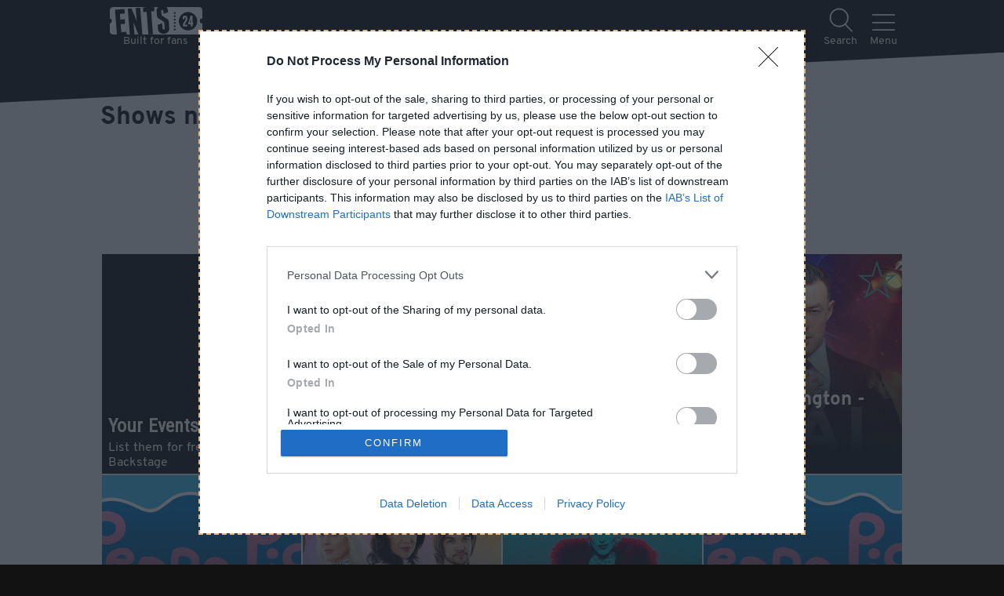

--- FILE ---
content_type: text/html; charset=utf-8
request_url: https://www.ents24.com/whatson/horsham/showsandevents
body_size: 32796
content:
<!doctype html>
<html data-n-head-ssr lang="en" data-n-head="%7B%22lang%22:%7B%22ssr%22:%22en%22%7D%7D">
  <head >
    <meta data-n-head="ssr" charset="UTF-8"><meta data-n-head="ssr" name="viewport" content="width=device-width, initial-scale=1"><meta data-n-head="ssr" name="theme-color" content="#1A1A1A"><meta data-n-head="ssr" data-hid="og:site_name" property="og:site_name" content="Ents24"><meta data-n-head="ssr" data-hid="twitter:site" name="twitter:site" content="@ents24"><meta data-n-head="ssr" data-hid="twitter:creator" name="twitter:creator" content="@ents24"><meta data-n-head="ssr" property="fb:app_id" content="114633418559428"><meta data-n-head="ssr" property="al:ios:app_store_id" content="966177307"><meta data-n-head="ssr" property="al:ios:app_name" content="GigAlert"><meta data-n-head="ssr" name="apple-itunes-app" content="app-id=966177307"><meta data-n-head="ssr" data-hid="description" name="description" content="Tickets and information for shows near Horsham, West Sussex - circus shows, family shows, YouTubers on tour, sporting events and more coming soon."><meta data-n-head="ssr" data-hid="og:description" property="og:description" content="Tickets and information for shows near Horsham, West Sussex - circus shows, family shows, YouTubers on tour, sporting events and more coming soon."><meta data-n-head="ssr" data-hid="og:url" property="og:url" content="https://www.ents24.com/whatson/horsham/showsandevents"><meta data-n-head="ssr" data-hid="og:title" property="og:title" content="Shows near Horsham, West Sussex | Ents24"><title>Shows near Horsham, West Sussex | Ents24</title><link data-n-head="ssr" href="/favicon.ico" rel="icon" type="image/x-icon"><link data-n-head="ssr" href="/manifest.json" rel="manifest"><link data-n-head="ssr" rel="canonical" href="https://www.ents24.com/whatson/horsham/showsandevents"><script data-n-head="ssr" type="application/javascript">
window.dataLayer = window.dataLayer || [];
function gtag() { dataLayer.push(arguments); }
gtag('consent', 'default', {
  'ad_user_data': 'denied',
  'ad_personalization': 'denied',
  'ad_storage': 'denied',
  'analytics_storage': 'denied',
});
</script><script data-n-head="ssr" type="application/ld+json">{"@context":"http://schema.org","@type":"Organization","name":"Ents24 Ltd","url":"https://www.ents24.com","logo":"https://media.ents24network.com/assets/img/logo/ents24.png","sameAs":["https://www.facebook.com/ents24","https://twitter.com/ents24","https://github.com/ents24","https://www.linkedin.com/company/ents24-limited","https://en.wikipedia.org/wiki/Ents24"]}</script><script data-n-head="ssr" type="application/javascript">
(function() {
  var host = window.location.hostname;
  var element = document.createElement('script');
  var firstScript = document.getElementsByTagName('script')[0];
  var url = 'https://cmp.inmobi.com'
    .concat('/choice/', 'eHurNynSWBt1r', '/', host, '/choice.js?tag_version=V3');
  var uspTries = 0;
  var uspTriesLimit = 3;
  element.async = true;
  element.type = 'text/javascript';
  element.src = url;

  firstScript.parentNode.insertBefore(element, firstScript);

  function makeStub() {
    var TCF_LOCATOR_NAME = '__tcfapiLocator';
    var queue = [];
    var win = window;
    var cmpFrame;

    function addFrame() {
      var doc = win.document;
      var otherCMP = !!(win.frames[TCF_LOCATOR_NAME]);

      if (!otherCMP) {
        if (doc.body) {
          var iframe = doc.createElement('iframe');

          iframe.style.cssText = 'display:none';
          iframe.name = TCF_LOCATOR_NAME;
          doc.body.appendChild(iframe);
        } else {
          setTimeout(addFrame, 5);
        }
      }
      return !otherCMP;
    }

    function tcfAPIHandler() {
      var gdprApplies;
      var args = arguments;

      if (!args.length) {
        return queue;
      } else if (args[0] === 'setGdprApplies') {
        if (
          args.length > 3 &&
          args[2] === 2 &&
          typeof args[3] === 'boolean'
        ) {
          gdprApplies = args[3];
          if (typeof args[2] === 'function') {
            args[2]('set', true);
          }
        }
      } else if (args[0] === 'ping') {
        var retr = {
          gdprApplies: gdprApplies,
          cmpLoaded: false,
          cmpStatus: 'stub'
        };

        if (typeof args[2] === 'function') {
          args[2](retr);
        }
      } else {
        if(args[0] === 'init' && typeof args[3] === 'object') {
          args[3] = Object.assign(args[3], { tag_version: 'V3' });
        }
        queue.push(args);
      }
    }

    function postMessageEventHandler(event) {
      var msgIsString = typeof event.data === 'string';
      var json = {};

      try {
        if (msgIsString) {
          json = JSON.parse(event.data);
        } else {
          json = event.data;
        }
      } catch (ignore) {}

      var payload = json.__tcfapiCall;

      if (payload) {
        window.__tcfapi(
          payload.command,
          payload.version,
          function(retValue, success) {
            var returnMsg = {
              __tcfapiReturn: {
                returnValue: retValue,
                success: success,
                callId: payload.callId
              }
            };
            if (msgIsString) {
              returnMsg = JSON.stringify(returnMsg);
            }
            if (event && event.source && event.source.postMessage) {
              event.source.postMessage(returnMsg, '*');
            }
          },
          payload.parameter
        );
      }
    }

    while (win) {
      try {
        if (win.frames[TCF_LOCATOR_NAME]) {
          cmpFrame = win;
          break;
        }
      } catch (ignore) {}

      if (win === window.top) {
        break;
      }
      win = win.parent;
    }
    if (!cmpFrame) {
      addFrame();
      win.__tcfapi = tcfAPIHandler;
      win.addEventListener('message', postMessageEventHandler, false);
    }
  };

  makeStub();

  var uspStubFunction = function() {
    var arg = arguments;
    if (typeof window.__uspapi !== uspStubFunction) {
      setTimeout(function() {
        if (typeof window.__uspapi !== 'undefined') {
          window.__uspapi.apply(window.__uspapi, arg);
        }
      }, 500);
    }
  };

  var checkIfUspIsReady = function() {
    uspTries++;
    if (window.__uspapi === uspStubFunction && uspTries < uspTriesLimit) {
      console.warn('USP is not accessible');
    } else {
      clearInterval(uspInterval);
    }
  };

  if (typeof window.__uspapi === 'undefined') {
    window.__uspapi = uspStubFunction;
    var uspInterval = setInterval(checkIfUspIsReady, 6000);
  }
})();
</script><script data-n-head="ssr" src="https://pagead2.googlesyndication.com/pagead/js/adsbygoogle.js?client=ca-pub-4440932398259681" async crossorigin="anonymous"></script><script data-n-head="ssr" type="application/ld+json">{"@context":"http://schema.org","@type":"Event","description":"Join actor and presenter Nigel Havers as he takes you on a thoroughly entertaining trot through five decades in showbiz, as he shares behind-the-scenes gossip, tales of triumph (and disaster), moments of madness and a fair bit of talking b*ll*cks.","endDate":"2026-04-01","eventStatus":"EventScheduled","eventAttendanceMode":"OfflineEventAttendanceMode","image":["https://ents24.imgix.net/image/000/532/573/0fb10039ef6c92e605a0184ef57f36243ff45252.jpg?w=1920&h=1920&auto=format","https://ents24.imgix.net/image/000/532/573/0fb10039ef6c92e605a0184ef57f36243ff45252.jpg?w=1920&h=1440&auto=format","https://ents24.imgix.net/image/000/532/573/0fb10039ef6c92e605a0184ef57f36243ff45252.jpg?w=1920&h=1080&auto=format"],"name":"Nigel Havers - Talking B*ll*cks","startDate":"2026-04-01","url":"https://www.ents24.com/crawley-events/hawth-theatre/nigel-havers-talking-bllcks/7380418","location":{"@type":"EventVenue","name":"Hawth Theatre","address":{"@type":"PostalAddress","addressCountry":"UK","addressLocality":"Crawley","postalCode":"RH10 6YZ","streetAddress":"Hawth Theatre, Hawth Avenue"},"url":"https://www.ents24.com/crawley-events/hawth-theatre","geo":{"@type":"GeoCoordinates","latitude":51.111546,"longitude":-0.174484}},"offers":null}</script><script data-n-head="ssr" type="application/ld+json">{"@context":"http://schema.org","@type":"Event","description":"Official tickets and information for Seriously Collins - The Phil Collins & Genesis Tribute Show at Cranleigh Arts from Ents24 - rated Excellent on Trustpilot.","endDate":"2026-05-09","eventStatus":"EventScheduled","eventAttendanceMode":"OfflineEventAttendanceMode","image":["https://ents24.imgix.net/image/upload/23c8444b-1734-4618-a60e-9a19eecffa01.jpg?w=1920&h=1920&auto=format","https://ents24.imgix.net/image/upload/23c8444b-1734-4618-a60e-9a19eecffa01.jpg?w=1920&h=1440&auto=format","https://ents24.imgix.net/image/upload/23c8444b-1734-4618-a60e-9a19eecffa01.jpg?w=1920&h=1080&auto=format"],"name":"Seriously Collins - The Phil Collins & Genesis Tribute Show","startDate":"2026-05-09","url":"https://www.ents24.com/cranleigh-events/cranleigh-arts/seriously-collins-the-phil-collins-and-genesis-tribute-show/7394894","location":{"@type":"EventVenue","name":"Cranleigh Arts","address":{"@type":"PostalAddress","addressCountry":"UK","addressLocality":"Cranleigh","postalCode":"GU6 8AS","streetAddress":"Cranleigh Arts, 1 High Street"},"url":"https://www.ents24.com/cranleigh-events/cranleigh-arts","geo":{"@type":"GeoCoordinates","latitude":51.14109,"longitude":-0.487933}},"offers":null}</script><script data-n-head="ssr" type="application/ld+json">{"@context":"http://schema.org","@type":"Event","description":"After dazzling audiences up and down the country, the smash-hit Kai – Evolution tour is set to go back out on the road in 2026.\n\nSharing his evolution from where it all started as a young competition dancer to becoming a star of the hit BBC show Strictly Come Dancing, Kai Widdrington oozes charm and talent with an abundance of on-stage charisma.\n\nKai – Evolution takes audience members on a mesmerising journey through an array of dance genres, showcasing Kai’s versatility and passion for dance. The tour features breathtaking choreography, stunning visuals, and an incredible cast of dancers, combining a mix of classic Ballroom, Latin, and innovative dance routines that showcase Kai’s extraordinary skill and creativity.\n\nOn the return of the show, Kai says “I had the most incredible time on my first ever solo tour Evolution. It was such a fun and creatively brilliant show thanks to our whole team that we just had to bring it back again for 2026.”","endDate":"2026-07-14","eventStatus":"EventScheduled","eventAttendanceMode":"OfflineEventAttendanceMode","image":["https://ents24.imgix.net/image/000/512/617/2810ddad8c3d5a65f20ca49178c2316fdc950620.jpg?w=1920&h=1920&auto=format&fp-x=0.505&fp-y=0.25","https://ents24.imgix.net/image/000/512/617/2810ddad8c3d5a65f20ca49178c2316fdc950620.jpg?w=1920&h=1440&auto=format&fp-x=0.505&fp-y=0.25","https://ents24.imgix.net/image/000/512/617/2810ddad8c3d5a65f20ca49178c2316fdc950620.jpg?w=1920&h=1080&auto=format&fp-x=0.505&fp-y=0.25"],"name":"Kai Widdrington - Evolution","startDate":"2026-07-14","url":"https://www.ents24.com/crawley-events/hawth-theatre/kai-widdrington-evolution/7356126","location":{"@type":"EventVenue","name":"Hawth Theatre","address":{"@type":"PostalAddress","addressCountry":"UK","addressLocality":"Crawley","postalCode":"RH10 6YZ","streetAddress":"Hawth Theatre, Hawth Avenue"},"url":"https://www.ents24.com/crawley-events/hawth-theatre","geo":{"@type":"GeoCoordinates","latitude":51.111546,"longitude":-0.174484}},"offers":null}</script><script data-n-head="ssr" type="application/ld+json">{"@context":"http://schema.org","@type":"Event","description":"Peppa Pig and friends are back in their brand new live stage show!\n\nWith a new arrival on the way the whole family are busy getting ready. With building and decorating work to be done it’s an oinktastic makeover and Peppa Pig, Mummy Pig, Daddy Pig & George all need your help to get everything ready before the big day. There’s so much to do – will they get it all finished in time?\n\nPeppa Pig’s Big Family Show is packed full of music, adventure and surprises for little ones, and is set to delight audiences across the UK.","endDate":"2026-02-25","eventStatus":"EventScheduled","eventAttendanceMode":"OfflineEventAttendanceMode","image":["https://ents24.imgix.net/image/000/522/122/aa662f9d2081f558537ce0a44e7125f204b6c0e0.jpg?w=1920&h=1920&auto=format","https://ents24.imgix.net/image/000/522/122/aa662f9d2081f558537ce0a44e7125f204b6c0e0.jpg?w=1920&h=1440&auto=format","https://ents24.imgix.net/image/000/522/122/aa662f9d2081f558537ce0a44e7125f204b6c0e0.jpg?w=1920&h=1080&auto=format"],"name":"Peppa Pig's Big Family Show","startDate":"2026-02-24","url":"https://www.ents24.com/crawley-events/hawth-theatre/peppa-pigs-big-family-show/7386333","location":{"@type":"EventVenue","name":"Hawth Theatre","address":{"@type":"PostalAddress","addressCountry":"UK","addressLocality":"Crawley","postalCode":"RH10 6YZ","streetAddress":"Hawth Theatre, Hawth Avenue"},"url":"https://www.ents24.com/crawley-events/hawth-theatre","geo":{"@type":"GeoCoordinates","latitude":51.111546,"longitude":-0.174484}},"offers":null}</script><script data-n-head="ssr" type="application/ld+json">{"@context":"http://schema.org","@type":"Event","description":"Calling all Dancing Queens and Super Troupers! Get ready for the ultimate ABBA party night out with Thank ABBA For The Music …\n\nGrab your platforms and flares for a journey back in time to when ABBA dominated the charts and ruled the airwaves! Thank ABBA For The Music is a two-hour theatre spectacular that captures all of the magic and excitement of one of pop history's most successful and entertaining live bands.\n\nFeaturing all of ABBA's greatest hits including Dancing Queen, Waterloo, Mamma Mia, Take A Chance On Me, Gimme! Gimme! Gimme! Knowing Me Knowing You, Fernando, Super Trouper and many more!\n\nWith stunning costumes, live band, interactive video projection, some tongue-in-cheek Swedish humour, and of course ABBA’s spectacular trademark harmonies - this is the ultimate feel-good party show!\n\nABBA and 70’s fancy dress is optional … but adds to the fun!\n\n★★★★★ Fabbatastic Night Out! - Times & Star\n★★★★★ The Biggest Party with the UK's Best ABBA Tribute - The Sands Centre, Carlisle\n★★★★★ You Were Amazing! - The Sage Gateshead\n\nwww.thankabbaforthemusic.co.uk\n\n#thankabbashow #thankabbaforthemusic #abbatribute #theatre\n\nDisclaimer: Thank ABBA For The Music is a tribute show and is not affiliated or endorsed by the original artist or management company.\n","endDate":"2026-03-21","eventStatus":"EventScheduled","eventAttendanceMode":"OfflineEventAttendanceMode","image":["https://ents24.imgix.net/image/upload/b1b805a4-a7aa-4757-b739-5a43dab8d91d.jpg?w=1920&h=1920&auto=format","https://ents24.imgix.net/image/upload/b1b805a4-a7aa-4757-b739-5a43dab8d91d.jpg?w=1920&h=1440&auto=format","https://ents24.imgix.net/image/upload/b1b805a4-a7aa-4757-b739-5a43dab8d91d.jpg?w=1920&h=1080&auto=format"],"name":"Thank ABBA For The Music","startDate":"2026-03-21","url":"https://www.ents24.com/crawley-events/hawth-theatre/thank-abba-for-the-music/7348539","location":{"@type":"EventVenue","name":"Hawth Theatre","address":{"@type":"PostalAddress","addressCountry":"UK","addressLocality":"Crawley","postalCode":"RH10 6YZ","streetAddress":"Hawth Theatre, Hawth Avenue"},"url":"https://www.ents24.com/crawley-events/hawth-theatre","geo":{"@type":"GeoCoordinates","latitude":51.111546,"longitude":-0.174484}},"offers":null}</script><script data-n-head="ssr" type="application/ld+json">{"@context":"http://schema.org","@type":"Event","description":"Peppa Pig and friends are back in their brand new live stage show!\n\nWith a new arrival on the way the whole family are busy getting ready. With building and decorating work to be done it’s an oinktastic makeover and Peppa Pig, Mummy Pig, Daddy Pig & George all need your help to get everything ready before the big day. There’s so much to do – will they get it all finished in time?\n\nPeppa Pig’s Big Family Show is packed full of music, adventure and surprises for little ones, and is set to delight audiences across the UK.","endDate":"2026-02-25","eventStatus":"EventScheduled","eventAttendanceMode":"OfflineEventAttendanceMode","image":["https://ents24.imgix.net/image/000/522/122/aa662f9d2081f558537ce0a44e7125f204b6c0e0.jpg?w=1920&h=1920&auto=format","https://ents24.imgix.net/image/000/522/122/aa662f9d2081f558537ce0a44e7125f204b6c0e0.jpg?w=1920&h=1440&auto=format","https://ents24.imgix.net/image/000/522/122/aa662f9d2081f558537ce0a44e7125f204b6c0e0.jpg?w=1920&h=1080&auto=format"],"name":"Peppa Pig's Big Family Show","startDate":"2026-02-24","url":"https://www.ents24.com/crawley-events/hawth-theatre/peppa-pigs-big-family-show/7386333","location":{"@type":"EventVenue","name":"Hawth Theatre","address":{"@type":"PostalAddress","addressCountry":"UK","addressLocality":"Crawley","postalCode":"RH10 6YZ","streetAddress":"Hawth Theatre, Hawth Avenue"},"url":"https://www.ents24.com/crawley-events/hawth-theatre","geo":{"@type":"GeoCoordinates","latitude":51.111546,"longitude":-0.174484}},"offers":null}</script><script data-n-head="ssr" type="application/ld+json">{"@context":"http://schema.org","@type":"Event","description":"50 years since ABBA’s iconic ‘Arrival’ album first lit up the charts, the multi-award-winning show that shares the same name, Arrival – The Hits of ABBA, is back with a brand-new production! \n \nThis year, the show is more immersive than ever. Alongside even more songs from the landmark ‘Arrival’ album and the addition of interactive video projection, you can sing along to the lyrics on screen at the top of your lungs and become part of the performance! \n \nWith sensational vocals, expert musicianship, dazzling costumes, and breathtaking visuals, Arrival – The Hits of ABBA takes you on an unforgettable journey through the timeless music that changed pop history. From the Eurovision-winning ‘Waterloo’ to infectious disco anthems like ‘Gimme! Gimme! Gimme!’, ‘Mamma Mia’, ‘Voulez-Vous’, and ‘Fernando’, every song will have you dancing in the aisles and singing along with pure joy and nostalgia! \n \nWhether you’ve been a fan since day one or are discovering their magic for the first time, this is the ultimate celebration of a legendary band and the ‘Arrival’ album that helped define an era. \n \n \nReviews: \n \n“Simply the best ABBA show” - The Stage \n\n“The best ABBA show since ABBA” - Hong Kong Stadium \n\n“The Ultimate ABBA show” - Phoenix Symphony Hall, Arizona \n\n“Awesome, Awesome, Awesome” - The Times of India \n\n“The finest tribute act in the UK” - Vice Magazine ","endDate":"2026-10-09","eventStatus":"EventScheduled","eventAttendanceMode":"OfflineEventAttendanceMode","image":["https://ents24.imgix.net/image/upload/3e3d5fe1-c053-4d8b-83f8-c5114566ce97.jpg?w=1920&h=1920&auto=format","https://ents24.imgix.net/image/upload/3e3d5fe1-c053-4d8b-83f8-c5114566ce97.jpg?w=1920&h=1440&auto=format","https://ents24.imgix.net/image/upload/3e3d5fe1-c053-4d8b-83f8-c5114566ce97.jpg?w=1920&h=1080&auto=format"],"name":"Arrival ® - The Hits Of ABBA Show","startDate":"2026-10-09","url":"https://www.ents24.com/crawley-events/hawth-theatre/arrival-the-hits-of-abba-show/7365211","location":{"@type":"EventVenue","name":"Hawth Theatre","address":{"@type":"PostalAddress","addressCountry":"UK","addressLocality":"Crawley","postalCode":"RH10 6YZ","streetAddress":"Hawth Theatre, Hawth Avenue"},"url":"https://www.ents24.com/crawley-events/hawth-theatre","geo":{"@type":"GeoCoordinates","latitude":51.111546,"longitude":-0.174484}},"offers":null}</script><script data-n-head="ssr" type="application/ld+json">{"@context":"http://schema.org","@type":"Event","description":"Having made a stunning return to the Strictly dancefloor, Amy Dowden MBE, accompanied by fellow sensational Strictly Come Dancing star Carlos Gu, truly feels Reborn.\n\nBack on stage following a triumphant and acclaimed debut season, Amy and Carlos share an intimate portrait of their lives and journeys, in which the inspirational and transformative power of dance shines through.\n\nFeaturing a dazzling cast of world-class dancers, amazing live vocalists, and a soundtrack of iconic anthems from across the decades, the show will take audiences on an emotional and uplifting journey through show-stopping routines.\n\nAmy & Carlos: Reborn is a genuine testament to the joy of dancing.","endDate":"2026-06-11","eventStatus":"EventScheduled","eventAttendanceMode":"OfflineEventAttendanceMode","image":["https://ents24.imgix.net/image/000/533/138/66a30025b6ef2a8b7ca5d5c23b7545a94ff51406.jpg?w=1920&h=1920&auto=format&fp-x=0.497&fp-y=0.45","https://ents24.imgix.net/image/000/533/138/66a30025b6ef2a8b7ca5d5c23b7545a94ff51406.jpg?w=1920&h=1440&auto=format&fp-x=0.497&fp-y=0.45","https://ents24.imgix.net/image/000/533/138/66a30025b6ef2a8b7ca5d5c23b7545a94ff51406.jpg?w=1920&h=1080&auto=format&fp-x=0.497&fp-y=0.45"],"name":"Amy & Carlos: Reborn","startDate":"2026-06-11","url":"https://www.ents24.com/crawley-events/hawth-theatre/amy-and-carlos-reborn/7387478","location":{"@type":"EventVenue","name":"Hawth Theatre","address":{"@type":"PostalAddress","addressCountry":"UK","addressLocality":"Crawley","postalCode":"RH10 6YZ","streetAddress":"Hawth Theatre, Hawth Avenue"},"url":"https://www.ents24.com/crawley-events/hawth-theatre","geo":{"@type":"GeoCoordinates","latitude":51.111546,"longitude":-0.174484}},"offers":null}</script><script data-n-head="ssr" type="application/ld+json">{"@context":"http://schema.org","@type":"Event","description":"Having made a stunning return to the Strictly dancefloor, Amy Dowden MBE, accompanied by fellow sensational Strictly Come Dancing star Carlos Gu, truly feels Reborn.\n\nBack on stage following a triumphant and acclaimed debut season, Amy and Carlos share an intimate portrait of their lives and journeys, in which the inspirational and transformative power of dance shines through.\n\nFeaturing a dazzling cast of world-class dancers, amazing live vocalists, and a soundtrack of iconic anthems from across the decades, the show will take audiences on an emotional and uplifting journey through show-stopping routines.\n\nAmy & Carlos: Reborn is a genuine testament to the joy of dancing.","endDate":"2026-06-11","eventStatus":"EventScheduled","eventAttendanceMode":"OfflineEventAttendanceMode","image":["https://ents24.imgix.net/image/000/533/138/66a30025b6ef2a8b7ca5d5c23b7545a94ff51406.jpg?w=1920&h=1920&auto=format&fp-x=0.497&fp-y=0.45","https://ents24.imgix.net/image/000/533/138/66a30025b6ef2a8b7ca5d5c23b7545a94ff51406.jpg?w=1920&h=1440&auto=format&fp-x=0.497&fp-y=0.45","https://ents24.imgix.net/image/000/533/138/66a30025b6ef2a8b7ca5d5c23b7545a94ff51406.jpg?w=1920&h=1080&auto=format&fp-x=0.497&fp-y=0.45"],"name":"Amy & Carlos: Reborn","startDate":"2026-06-11","url":"https://www.ents24.com/crawley-events/hawth-theatre/amy-and-carlos-reborn/7387478","location":{"@type":"EventVenue","name":"Hawth Theatre","address":{"@type":"PostalAddress","addressCountry":"UK","addressLocality":"Crawley","postalCode":"RH10 6YZ","streetAddress":"Hawth Theatre, Hawth Avenue"},"url":"https://www.ents24.com/crawley-events/hawth-theatre","geo":{"@type":"GeoCoordinates","latitude":51.111546,"longitude":-0.174484}},"offers":null}</script><script data-n-head="ssr" type="application/ld+json">{"@context":"http://schema.org","@type":"Event","description":"'Poetry & Pavlova' will be served up on International Women's Day when a collection of Sussex Poets, known as The Booming Lovelies take the stage.\n\nTea, coffee and delicious pavlova will then be served ahead of the Open Mic session, which this year will be on the theme of Inspiration Women.","endDate":"2026-03-08","eventStatus":"EventScheduled","eventAttendanceMode":"OfflineEventAttendanceMode","image":["https://ents24.imgix.net/image/000/208/592/55eeda0d1743a9ce2e93880465e3eb5a22e12284.jpg?w=1920&h=1920&auto=format","https://ents24.imgix.net/image/000/208/592/55eeda0d1743a9ce2e93880465e3eb5a22e12284.jpg?w=1920&h=1440&auto=format","https://ents24.imgix.net/image/000/208/592/55eeda0d1743a9ce2e93880465e3eb5a22e12284.jpg?w=1920&h=1080&auto=format"],"name":"Poetry and Pavlova","startDate":"2026-03-08","url":"https://www.ents24.com/billingshurst-events/the-womens-hall/poetry-and-pavlova/7424287","location":{"@type":"EventVenue","name":"The Women's Hall","address":{"@type":"PostalAddress","addressCountry":"UK","addressLocality":"Billingshurst","postalCode":"RH14 9QT","streetAddress":"The Women's Hall, High Street"},"url":"https://www.ents24.com/billingshurst-events/the-womens-hall","geo":{"@type":"GeoCoordinates","latitude":51.022049,"longitude":-0.452384}},"offers":null}</script><script data-n-head="ssr" type="application/ld+json">{"@context":"http://schema.org","@type":"Event","description":"Crawley Pride is back for 2026!\n\nCrawley Pride was created as a way of bringing the LGBT+ community together in Crawley and the surrounding areas.\n\nBringing famous LGBT+ acts mixed with amazing local artists, businesses and people to celebrate the amazing diversity in our town.\n\nAll money made from Crawley Pride goes towards funding projects run by CrawleyLGBT+ throughout the year and is run entirely by volunteers.","endDate":"2026-08-22","eventStatus":"EventScheduled","eventAttendanceMode":"OfflineEventAttendanceMode","image":["https://ents24.imgix.net/image/000/531/851/c1fdf28500f4c90ec1539f80c3fb47964e9d03c8.jpg?w=1920&h=1920&auto=format","https://ents24.imgix.net/image/000/531/851/c1fdf28500f4c90ec1539f80c3fb47964e9d03c8.jpg?w=1920&h=1440&auto=format","https://ents24.imgix.net/image/000/531/851/c1fdf28500f4c90ec1539f80c3fb47964e9d03c8.jpg?w=1920&h=1080&auto=format"],"name":"Crawley Pride 2026","startDate":"2026-08-22","url":"https://www.ents24.com/crawley-events/goffs-park/crawley-pride-2026/7370015","location":{"@type":"EventVenue","name":"Goffs Park","address":{"@type":"PostalAddress","addressCountry":"UK","addressLocality":"Crawley","postalCode":"RH11 8PG","streetAddress":"Goffs Park"},"url":"https://www.ents24.com/crawley-events/goffs-park","geo":{"@type":"GeoCoordinates","latitude":51.110088,"longitude":-0.204156}},"offers":null}</script><link rel="preload" href="https://media.ents24network.com/_res/runtime.d96b0c2fdc51b88c2bc1.js" as="script"><link rel="preload" href="https://media.ents24network.com/_res/commons/app.d770f9d4ef5edc9c2816.js" as="script"><link rel="preload" href="https://media.ents24network.com/_res/vendors/app.4b94dc762a8dd4276054.js" as="script"><link rel="preload" href="https://media.ents24network.com/_res/app.5eae5d450c0723fadb50.js" as="script"><link rel="preload" href="https://media.ents24network.com/_res/fonts/overpass-v5-latin-regular.6bb993c.woff2" as="font" type="font/woff2" crossorigin><link rel="preload" href="https://media.ents24network.com/_res/fonts/overpass-v5-latin-800.977a14f.woff2" as="font" type="font/woff2" crossorigin><link rel="preload" href="https://media.ents24network.com/_res/page-hub.088f5ea477b9cb2f039f.js" as="script"><link rel="preload" href="https://media.ents24network.com/_res/vendors/component-EventList/component-POList/page-details/page-event/page-genres/page-hub/page-login/1fb555bc.a44305aab0060d93de34.js" as="script"><link rel="preload" href="https://media.ents24network.com/_res/vendors/page-hub.22a1b95a70c7ebadce87.js" as="script"><link rel="preload" href="https://media.ents24network.com/_res/component-EventList/page-event/page-hub.f43626101d2998815c8a.js" as="script"><style data-vue-ssr-id="250838fc:0 250838fc:1 33d545d2:0 33d545d2:1 a0e93f74:0 a0e93f74:1 6e45a444:0 6e45a444:1 f30d7dac:0 f30d7dac:1 2db0d995:0 2db0d995:1 656e93e3:0 656e93e3:1 5fec7a02:0 9addd258:0 9addd258:1 6a36b5bf:0 6a36b5bf:1 5f088d03:0 5896a337:0">@import url(https://fonts.googleapis.com/css2?family=Roboto+Condensed&display=swap);
html{font-size:15px}@media (min-width:600px){html{font-size:16px}}h1{font-family:"Overpass",sans-serif}.h2,.h3,.h4,.roboto,h2,h3,h4{font-family:"Roboto Condensed",sans-serif;font-weight:400}.h2,h2{font-size:1.2rem}.h3,h3{font-size:1rem}.h4,h4{font-size:1.8rem}html{-ms-text-size-adjust:100%;-webkit-text-size-adjust:100%;-moz-osx-font-smoothing:grayscale;-webkit-font-smoothing:antialiased;box-sizing:border-box;font-family:"Overpass",sans-serif;font-size:16px;line-height:1.2;word-spacing:1px}*,:after,:before{background-repeat:no-repeat;box-sizing:inherit}body,dd,dl,dt,fieldset,form,h1,h2,h3,h4,h5,li label,p,svg,ul{display:block;margin:0;padding:0}li,ul{list-style-type:none}input{border:none;border-radius:0}input:invalid{box-shadow:none}button{background-color:transparent;border:none;padding:0}button:not([disabled]):hover{cursor:pointer}iframe{border:0}address{font-style:normal}strong{font-weight:700}
@import url(https://fonts.googleapis.com/css2?family=Roboto+Condensed&display=swap);
html{font-size:15px}@media (min-width:600px){html{font-size:16px}}h1{font-family:"Overpass",sans-serif}.h2,.h3,.h4,.roboto,h2,h3,h4{font-family:"Roboto Condensed",sans-serif;font-weight:400}.h2,h2{font-size:1.2rem}.h3,h3{font-size:1rem}.h4,h4{font-size:1.8rem}label{display:block}fieldset{border:none;width:100%}fieldset.option-container{padding:1rem}fieldset.option-container .button,fieldset.option-container button{margin:1rem}input[type=checkbox]:invalid+label{color:#deb887}input[type=email],input[type=password],input[type=tel],input[type=text]{background:transparent;border-bottom:3px solid;border-color:currentcolor;box-sizing:border-box;color:green;display:block;font-size:16px;margin-bottom:.5rem;opacity:.8;padding:.3rem .5rem}input[type=email]:focus,input[type=password]:focus,input[type=tel]:focus,input[type=text]:focus{opacity:1}input[type=email].show-invalid.invalid,input[type=email].show-invalid:invalid,input[type=password].show-invalid.invalid,input[type=password].show-invalid:invalid,input[type=tel].show-invalid.invalid,input[type=tel].show-invalid:invalid,input[type=text].show-invalid.invalid,input[type=text].show-invalid:invalid{border-bottom-color:#deb887;color:#deb887}input[type=email].show-valid.valid,input[type=email].show-valid:valid,input[type=password].show-valid.valid,input[type=password].show-valid:valid,input[type=tel].show-valid.valid,input[type=tel].show-valid:valid,input[type=text].show-valid.valid,input[type=text].show-valid:valid{border-bottom-color:#286c2a;color:#286c2a}input[type=email]:-webkit-autofill,input[type=email]:-webkit-autofill:active,input[type=email]:-webkit-autofill:focus,input[type=email]:-webkit-autofill:hover,input[type=password]:-webkit-autofill,input[type=password]:-webkit-autofill:active,input[type=password]:-webkit-autofill:focus,input[type=password]:-webkit-autofill:hover,input[type=tel]:-webkit-autofill,input[type=tel]:-webkit-autofill:active,input[type=tel]:-webkit-autofill:focus,input[type=tel]:-webkit-autofill:hover,input[type=text]:-webkit-autofill,input[type=text]:-webkit-autofill:active,input[type=text]:-webkit-autofill:focus,input[type=text]:-webkit-autofill:hover{-webkit-transition-delay:99999s}input[type=email]::-webkit-input-placeholder,input[type=password]::-webkit-input-placeholder,input[type=tel]::-webkit-input-placeholder,input[type=text]::-webkit-input-placeholder{color:inherit}input[type=email]:focus,input[type=password]:focus,input[type=tel]:focus,input[type=text]:focus{outline:none}@media (min-width:600px){input[type=email],input[type=password],input[type=tel],input[type=text]{line-height:2}}.stripe input[type=email],.stripe input[type=password],.stripe input[type=tel],.stripe input[type=text],.stripe-bg input[type=email],.stripe-bg input[type=password],.stripe-bg input[type=tel],.stripe-bg input[type=text]{background:#eee;color:#121212}.stripe input[type=email].show-invalid.invalid,.stripe input[type=email].show-invalid:invalid,.stripe input[type=password].show-invalid.invalid,.stripe input[type=password].show-invalid:invalid,.stripe input[type=tel].show-invalid.invalid,.stripe input[type=tel].show-invalid:invalid,.stripe input[type=text].show-invalid.invalid,.stripe input[type=text].show-invalid:invalid,.stripe-bg input[type=email].show-invalid.invalid,.stripe-bg input[type=email].show-invalid:invalid,.stripe-bg input[type=password].show-invalid.invalid,.stripe-bg input[type=password].show-invalid:invalid,.stripe-bg input[type=tel].show-invalid.invalid,.stripe-bg input[type=tel].show-invalid:invalid,.stripe-bg input[type=text].show-invalid.invalid,.stripe-bg input[type=text].show-invalid:invalid{border-bottom-color:#e6394c;color:#e6394c}.stripe input[type=email].show-valid.valid,.stripe input[type=email].show-valid:valid,.stripe input[type=password].show-valid.valid,.stripe input[type=password].show-valid:valid,.stripe input[type=tel].show-valid.valid,.stripe input[type=tel].show-valid:valid,.stripe input[type=text].show-valid.valid,.stripe input[type=text].show-valid:valid,.stripe-bg input[type=email].show-valid.valid,.stripe-bg input[type=email].show-valid:valid,.stripe-bg input[type=password].show-valid.valid,.stripe-bg input[type=password].show-valid:valid,.stripe-bg input[type=tel].show-valid.valid,.stripe-bg input[type=tel].show-valid:valid,.stripe-bg input[type=text].show-valid.valid,.stripe-bg input[type=text].show-valid:valid{border-bottom-color:#286c2a;color:#286c2a}input[type=checkbox],input[type=radio]{opacity:0;position:absolute}input[type=checkbox]+label,input[type=radio]+label{background-repeat:no-repeat;cursor:pointer;display:block;margin:.3rem 0;min-height:30px;padding:0 50px 0 .5rem;position:relative;text-align:left;-webkit-user-select:none;-moz-user-select:none;user-select:none}input[type=checkbox]{background:url([data-uri]) no-repeat -9999px -9999px}input[type=checkbox]+label{background-image:url([data-uri]);background-position:right 20px center;background-size:20px}input[type=checkbox]+label.icon-first{background-position:left 14px center;padding:.6rem .5rem .5rem 3rem}input[type=checkbox]:checked+label{background-image:url([data-uri]),url([data-uri]);background-position:right 15px center,right 20px center;background-size:21px 22px,20px}input[type=checkbox]:checked+label.icon-first{background-position:left 17px center,left 14px center}input[type=checkbox]:disabled+label{filter:grayscale(1)}input[type=checkbox].star{background:url([data-uri]) no-repeat -9999px -9999px}input[type=checkbox].star+label{background-image:url([data-uri]);background-position:100%;background-size:45px}input[type=checkbox].star:checked+label{background-image:url([data-uri])}input[type=radio]{background:transparent}input[type=radio]+label{background:radial-gradient(transparent 60%,#9b9b9b 68%,transparent 75%);background-position:right 20px center;background-repeat:no-repeat;background-size:22px 22px;opacity:.9}input[type=radio]:checked+label{background-image:radial-gradient(#50e3c2 45%,transparent 50%,transparent 60%,#9b9b9b 68%,transparent 75%);opacity:1}input[type=radio].warning:checked+label{background-image:radial-gradient(#e6394c 45%,transparent 50%,transparent 60%,#9b9b9b 68%,transparent 75%)}@font-face{font-display:swap;font-family:"Overpass";font-weight:400;src:url(https://media.ents24network.com/_res/fonts/overpass-v5-latin-regular.6bb993c.woff2) format("woff2"),url(https://media.ents24network.com/_res/fonts/overpass-v5-latin-regular.0818859.woff) format("woff")}@font-face{font-display:swap;font-family:"Overpass";font-weight:800;src:url(https://media.ents24network.com/_res/fonts/overpass-v5-latin-800.977a14f.woff2) format("woff2"),url(https://media.ents24network.com/_res/fonts/overpass-v5-latin-800.a187971.woff) format("woff")}@media (max-width:899px){.show-tlu{display:none!important}}@media (max-width:1199px){.show-du{display:none!important}}.block{display:block!important}.res-min{margin-bottom:.5rem;margin-right:.5rem}.res-pout{padding:.5rem .5rem 0}.res-mt{margin-top:.5rem}.res-mr{margin-right:.5rem}.res-mr-sm{margin-right:.3rem}.res-mr-la{margin-right:2rem}.res-mb{margin-bottom:.5rem}.res-mb-sm{margin-bottom:.3rem}.res-mb-la{margin-bottom:2rem}.res-mb-su{margin-bottom:4rem}.res-mx{margin-left:.5rem;margin-right:.5rem}.res-mx-sm{margin-left:.3rem;margin-right:.3rem}.res-my{margin-bottom:.5rem;margin-top:.5rem}.res-m0{margin:0!important}.res-ml-au{margin-left:auto!important}.res-pt{padding-top:.5rem}@media (max-width:599px){.res-pt-phone{padding-top:.5rem}}.res-pt-sm{padding-top:.3rem}.res-pt-la{padding-top:2rem}.res-pt-su{padding-top:4rem}.res-px{padding-left:.5rem}.res-pr,.res-px{padding-right:.5rem}.res-pa{padding:.5rem}@media (max-width:900px){.res-px-under-tl{padding-left:.5rem;padding-right:.5rem}}.res-pa-la{padding:2rem}.res-p0{padding:0!important}.res-bb{border-bottom:1px solid}.h3,.h4,h1,h2,h3,h4{margin-bottom:.5rem}.h3,.h4,.res-px,dd,dt,h1,h2,h3,h4,h5{word-wrap:break-word;max-width:100vw}p{margin-bottom:.5rem}main{min-height:90vh;padding-bottom:1px}.without-margin{margin:0}.without-padding{padding:0}.with-max-width,.with-tablet-max-width{box-sizing:border-box;margin-left:auto;margin-right:auto;max-width:1024px}.with-max-width.narrow,.with-tablet-max-width.narrow{max-width:600px}.with-tablet-max-width{max-width:900px}.stripe-box{background-color:#e1e1e1}button,input,select,textarea{font-family:inherit;font-size:inherit}html{font-family:"Overpass",sans-serif;font-size:18px}@media (max-width:370px){html{font-size:16px}}@media (min-width:900px){html{font-size:20px}}body{background-color:#121212;color:#fffdf3;margin:0;min-width:320px}body::-webkit-scrollbar{background-color:#1a1a1a;height:7px;width:7px}body::-webkit-scrollbar-thumb{background-color:#9b9b9b;box-shadow:inset 0 0 6px rgba(0,0,0,.3)}body.prevent-scroll{overflow:hidden;width:100%}@media (hover:hover){html :focus,input[type=checkbox]:focus+label,input[type=radio]:focus+label{outline:2px dashed #deb887}html :focus:active,input[type=checkbox]:focus+label:active,input[type=radio]:focus+label:active{outline:none}}@media (hover:none),(pointer:coarse){html :focus{outline:none}}html :focus-visible{outline:2px dashed #deb887}.no-outline:focus{opacity:1;outline:none}.no-bg{background:transparent}.white-bg{background:#fff}a,button{color:inherit;-webkit-text-decoration:none;text-decoration:none}.link,.text-content a,p a{color:#50e3c2;-webkit-text-decoration:underline;text-decoration:underline;text-decoration-color:transparent}.link:focus,.link:hover,.text-content a:focus,.text-content a:hover,p a:focus,p a:hover{background:rgba(80,227,194,.1);outline:none;text-decoration-color:#50e3c2}.link.secondary,.text-content a.secondary,p a.secondary{color:#fff;-webkit-text-decoration:underline;text-decoration:underline;text-decoration-color:hsla(0,0%,100%,.2)}.link.secondary:focus,.link.secondary:hover,.text-content a.secondary:focus,.text-content a.secondary:hover,p a.secondary:focus,p a.secondary:hover{background:rgba(80,227,194,.1);outline:none;text-decoration-color:#50e3c2}.link.more-info,.text-content a.more-info,p a.more-info{border-bottom:1px dashed;color:inherit}.event-status-box .link,.event-status-box .text-content a,.event-status-box .text-content a.primary:not(.button),.event-status-box p a,.stripe .link,.stripe .text-content a,.stripe .text-content a.primary:not(.button),.stripe p a{color:#008762;-webkit-text-decoration:underline;text-decoration:underline;text-decoration-color:transparent}.event-status-box .link:focus,.event-status-box .link:hover,.event-status-box .text-content a.primary:not(.button):focus,.event-status-box .text-content a.primary:not(.button):hover,.event-status-box .text-content a:focus,.event-status-box .text-content a:hover,.event-status-box p a:focus,.event-status-box p a:hover,.stripe .link:focus,.stripe .link:hover,.stripe .text-content a.primary:not(.button):focus,.stripe .text-content a.primary:not(.button):hover,.stripe .text-content a:focus,.stripe .text-content a:hover,.stripe p a:focus,.stripe p a:hover{background:rgba(80,227,194,.1);outline:none;text-decoration-color:#50e3c2}.event-status-box .link.secondary,.event-status-box .text-content a.primary:not(.button).secondary,.event-status-box .text-content a.secondary,.event-status-box p a.secondary,.stripe .link.secondary,.stripe .text-content a.primary:not(.button).secondary,.stripe .text-content a.secondary,.stripe p a.secondary{color:#000;-webkit-text-decoration:underline;text-decoration:underline;text-decoration-color:rgba(0,0,0,.2)}.event-status-box .link.secondary:focus,.event-status-box .link.secondary:hover,.event-status-box .text-content a.primary:not(.button).secondary:focus,.event-status-box .text-content a.primary:not(.button).secondary:hover,.event-status-box .text-content a.secondary:focus,.event-status-box .text-content a.secondary:hover,.event-status-box p a.secondary:focus,.event-status-box p a.secondary:hover,.stripe .link.secondary:focus,.stripe .link.secondary:hover,.stripe .text-content a.primary:not(.button).secondary:focus,.stripe .text-content a.primary:not(.button).secondary:hover,.stripe .text-content a.secondary:focus,.stripe .text-content a.secondary:hover,.stripe p a.secondary:focus,.stripe p a.secondary:hover{background:rgba(80,227,194,.1);outline:none;text-decoration-color:#50e3c2}input.black-hole{background-color:transparent;border:none;color:#fff;display:block;font-size:36px;font-weight:700;margin-bottom:.5rem;outline:none;padding:.5rem;width:98%}@media (min-width:600px){input.black-hole{padding:.9rem}}@media (min-width:1200px){input.black-hole{padding:1rem}}@media (min-width:600px){input.black-hole{margin-bottom:.9rem}}@media (min-width:1200px){input.black-hole{margin-bottom:1rem}}ul.bullets{list-style-type:disc;padding-left:2rem}ul.bullets li{display:list-item;list-style-type:disc;margin-bottom:1rem;text-align:left}ul ul{margin-left:2rem}.entity-head-combo,.tabs{margin-left:auto!important;margin-right:auto!important;max-width:1024px}.text-bold{font-weight:700}.text-norm{font-weight:400}.text-uline{-webkit-text-decoration:underline;text-decoration:underline}.text-italic{font-style:italic}.text-normal{font-style:normal}.text-center{text-align:center}.text-right{text-align:right}.text-justify{text-align:justify}.text-dull{opacity:.5}.text-feint{opacity:.8}.text-warn{color:#e6394c}.text-bright{color:#e6b925}.text-reduced{font-size:.9rem}.text-ellipsis{display:inline-block;max-width:100%;overflow:hidden;text-overflow:ellipsis;white-space:nowrap}.margin-center{margin-left:auto;margin-right:auto}.iblock{display:inline-block}.relative{position:relative}.flex{display:flex}.flex.stack{flex-direction:column}.flex.ai-start{align-items:start}.flex.ai-center{align-items:center}.flex.ai-baseline{align-items:baseline}.flex.jc-center{justify-content:center}.flex.jc-end{justify-content:flex-end}.flex.jc-between{justify-content:space-between}.flex.jc-evenly{justify-content:space-evenly}.flex.wrap{flex-wrap:wrap}.basis-100{flex-basis:100%}.grow{flex-grow:1}.full-width{width:100%}.as-center{align-self:center}.as-stretch{align-self:stretch}.as-end{align-self:flex-end}.smallcaps{color:#9b9b9b;font-size:.8rem;text-transform:uppercase}.opacity-0{opacity:0!important}.opacity-2{opacity:.2!important}.invisible{visibility:hidden}.vert-middle{vertical-align:middle}ul.results{background-color:#444}ul.results li{border-bottom:2px solid #121212}ul.results li>a,ul.results li>button{color:#fffdf3;display:block;line-height:2rem;outline:none;padding:.5rem;text-align:center;width:100%}@media (min-width:600px){ul.results li>a,ul.results li>button{padding:.9rem}}@media (min-width:1200px){ul.results li>a,ul.results li>button{padding:1rem}}ul.results li>a:focus,ul.results li>a:hover,ul.results li>button:focus,ul.results li>button:hover{background:#50e3c2;color:#121212}ul.results li>a:focus .text-dull,ul.results li>a:hover .text-dull,ul.results li>button:focus .text-dull,ul.results li>button:hover .text-dull{opacity:.7}main{--wedge-height:2rem}@media (min-width:900px){main{--wedge-height:4rem}}.stripe{background-color:#efefef;clip-path:polygon(0 var(--wedge-height),100% 0,100% calc(100% - var(--wedge-height)),0 100%);color:#121212;min-height:30rem;padding:var(--wedge-height) 0}.stripe.aged{background:#fdfcf5}.stripe.aged input[type=email]{background-color:#fff}.stripe button.tracking{filter:brightness(.75)}.stripe-bg{background-color:#efefef;color:#121212}.embarrassed{align-items:center;display:flex;flex-direction:column;justify-content:space-evenly;margin-bottom:2rem}.embarrassed:before{background:url(https://media.ents24network.com/_res/img/embarrassed-black.af09978.svg) 50% no-repeat;content:"";display:block;height:100px;margin-bottom:.5rem;width:100px}.embarrassed.to-death:before{background:url(https://media.ents24network.com/_res/img/dead-black.577204d.svg) 50% no-repeat}.app-links{align-items:center;display:flex;flex-direction:column}.app-cta{background-color:#000;background-position:50%;background-size:80%;border:1px solid #fff;border-radius:8px;display:block;height:60px;margin-bottom:2rem;width:200px}.app-cta.google-play{background-image:url(https://media.ents24network.com/_res/img/store_badge_android.10098c0.jpg)}.app-cta.app-store{background-image:url(https://media.ents24network.com/_res/img/store_badge_apple.b4b57a7.jpg)}.account-cta{background-color:#ffcd50;margin:2rem;padding:.5rem;transform:rotate(-2deg)}.post-event-list-content{min-height:200px}.screen-wrap{left:0;min-height:100vh;overflow-y:auto;position:fixed;right:0;top:0;visibility:visible;z-index:1}.respect-margins-pls{padding-bottom:1px!important}.advert-outer{min-height:280px}.advert-outer.in-feed{min-height:142px}.advert-outer.in-article{min-height:250px}.user-is-supporter .adsense-ad-wrapper,.user-is-supporter .advert-outer{display:none}.adswrapper{display:flex;justify-content:center}.adswrapper>*{flex-grow:1}.adswrapper.tall{height:602px}.covered{filter:blur(5px);opacity:.1}.covered.subtle{filter:blur(2px);opacity:.4}.covered.down{transform:translateY(10px)}.covered.left>*{transform:translateX(-10px)}.meerkat-enter-active,.meerkat-leave-active{transition:transform .15s ease-out}.meerkat-enter,.meerkat-leave-to{transform:translateY(100%)}.dull{opacity:.7}.round{border-radius:1000px}.pointer{cursor:pointer}.sticky{position:sticky;top:0}.z-1{z-index:1}
@import url(https://fonts.googleapis.com/css2?family=Roboto+Condensed&display=swap);
html[data-v-bbcba394]{font-size:15px}@media (min-width:600px){html[data-v-bbcba394]{font-size:16px}}h1[data-v-bbcba394]{font-family:"Overpass",sans-serif}.h2[data-v-bbcba394],.h3[data-v-bbcba394],.h4[data-v-bbcba394],.roboto[data-v-bbcba394],h2[data-v-bbcba394],h3[data-v-bbcba394],h4[data-v-bbcba394]{font-family:"Roboto Condensed",sans-serif;font-weight:400}.h2[data-v-bbcba394],h2[data-v-bbcba394]{font-size:1.2rem}.h3[data-v-bbcba394],h3[data-v-bbcba394]{font-size:1rem}.h4[data-v-bbcba394],h4[data-v-bbcba394]{font-size:1.8rem}.loading-bar[data-v-bbcba394]{background-color:#50e3c2;height:2px;left:0;opacity:1;position:fixed;top:0;transform-origin:0 0;transition:transform .6s,opacity .2s;width:100%;will-change:transform,opacity;z-index:9999}.loading-bar.hiding[data-v-bbcba394]{opacity:0}.loading-bar.failed[data-v-bbcba394]{background-color:#e6394c}
@import url(https://fonts.googleapis.com/css2?family=Roboto+Condensed&display=swap);
html{font-size:15px}@media (min-width:600px){html{font-size:16px}}h1{font-family:"Overpass",sans-serif}.h2,.h3,.h4,.roboto,h2,h3,h4{font-family:"Roboto Condensed",sans-serif;font-weight:400}.h2,h2{font-size:1.2rem}.h3,h3{font-size:1rem}.h4,h4{font-size:1.8rem}.button,input[type=button],input[type=submit]{-webkit-tap-highlight-color:rgba(0,0,0,0);-webkit-appearance:none;border:2px solid #444;border-radius:2px;color:#121212;cursor:pointer;display:inline-block;padding:6px .5rem 2px;text-align:center;white-space:nowrap}.button:focus,.button:hover:not([disabled]),input:focus[type=button],input:focus[type=submit],input:hover:not([disabled])[type=button],input:hover:not([disabled])[type=submit]{filter:contrast(108%)}.button:active,input:active[type=button],input:active[type=submit]{filter:brightness(1)!important}.button[disabled],input[disabled][type=button],input[disabled][type=submit]{opacity:.5}.disabled.button,input.disabled[type=button],input.disabled[type=submit]{cursor:not-allowed;filter:grayscale(100%)!important}.with-icon.button,input.with-icon[type=button],input.with-icon[type=submit]{align-items:center;display:inline-flex}.with-icon.button:after,input.with-icon[type=button]:after,input.with-icon[type=submit]:after{content:"";height:1rem;margin-left:.3rem;width:20px}.with-icon.close.button:after,input.with-icon.close[type=button]:after,input.with-icon.close[type=submit]:after{background:url([data-uri]) 50%/contain no-repeat}.with-icon.drop-arrow.button:after,input.with-icon.drop-arrow[type=button]:after,input.with-icon.drop-arrow[type=submit]:after{background:url([data-uri]) 50%/contain no-repeat;transition:transform .2s linear}.with-icon.drop-arrow.dropped.button:after,input.with-icon.drop-arrow.dropped[type=button]:after,input.with-icon.drop-arrow.dropped[type=submit]:after{transform:rotate(90deg)}.tab-container{display:flex;justify-content:space-evenly;margin-left:auto;margin-right:auto;max-width:800px}.tab-container .tab{border-bottom:2px dotted #0babc2;color:#0babc2}.tab-container .tab:focus{border-bottom-style:solid;color:#065661;outline:none}.tab-container .tab.active,.tab-container .tab.active-tab{border-bottom:2px solid #000;color:#000;cursor:default}button.iconwithlabel{align-items:center;display:flex;flex-direction:column;margin:0 .5rem}button.iconwithlabel:before{background:transparent 50%/contain no-repeat;content:"";height:25px;width:25px}@media (min-width:600px){button.iconwithlabel:before{height:35px;width:35px}}button.iconwithlabel:after{font-size:.9rem;text-transform:capitalize}button.iconwithlabel.menu:before{background-image:url([data-uri]);background-size:85%;transform:translateY(3px)}button.iconwithlabel.menu:after{content:"menu"}button.iconwithlabel.share:before{background-image:url(https://media.ents24network.com/_res/img/share.eda0a1c.svg)}button.iconwithlabel.share:after{content:"share"}button.iconwithlabel.search:before{background-image:url([data-uri])}button.iconwithlabel.search:after{content:"search"}.agent-is-apple .iconwithlabel.share:before{background-image:url([data-uri])}button{background-size:contain;min-height:25px;min-width:25px}button.small{min-height:.8rem;min-width:.8rem}button.token{align-items:center;background:#fff;display:flex;outline-offset:-2px;padding:4px}button.token:focus{outline-style:solid}button.token.on{background-color:#fff}button.token:before{content:""}button.token:after,button.token:before{background-position:50%;background-size:contain;display:block;height:20px;width:20px}button.token.with-cross:after{background-image:url([data-uri]);content:"";height:25px;margin-left:8px;width:25px}button.up:before{background-image:url([data-uri])}button.close{background-image:url([data-uri]);opacity:.8}button.close.white{filter:invert(1)}button.nearby:before{background-image:url(https://media.ents24network.com/_res/img/nearby-black.c8bb588.svg)}.arrow-left{background:url([data-uri]) 50%/contain no-repeat;height:1rem;width:30px}.stripe button.icon.up{background-image:url([data-uri])}.stripe button.icon.down{background-image:url([data-uri])}.stripe button.icon.left{background-image:url([data-uri])}.stripe button.icon.right{background-image:url([data-uri])}.stripe button.icon.close{background-image:url([data-uri])}.stripe button.icon.edit{background-image:url([data-uri])}.stripe button.icon.play{background-image:url([data-uri])}.button.primary,input[type=button].primary,input[type=submit].primary{background-color:#50e3c2;border-color:#444}.button.vip,input[type=button].vip,input[type=submit].vip{background-color:#920992;border-color:#4a054a;color:#fff}.button.remind-me,input[type=button].remind-me,input[type=submit].remind-me{background-color:#ffcd50;border-color:#ffb704}.button.secondary,input[type=button].secondary,input[type=submit].secondary{background-color:#edeede;border-color:#696617}.button.boss,input[type=button].boss,input[type=submit].boss{border-radius:1000px;min-width:8rem;padding:1rem 1.8rem .8rem}.button.stream,input[type=button].stream,input[type=submit].stream{background-color:#6cd2ff}.button.stream.buy,input[type=button].stream.buy,input[type=submit].stream.buy{background:url(https://media.ents24network.com/_res/img/stream-diamond.3982dd6.svg) 50%/contain no-repeat;border:0;border-radius:0;box-shadow:none;display:inline-block;height:100px;width:200px}input.invalid{border-color:#e6394c}.column-container{display:flex}.column-container .fat-column{flex:1}.column-container .fat-column p{word-wrap:break-word;word-break:break-word}.column-container .column{margin-left:.5rem;width:336px}.event-status-box{background-color:#fdfcf5;color:#121212;position:relative}.event-status-box a{color:#003b2a}.event-status-box.future-onsale-countdown.presale{background-color:#f26d6d}.gasket{height:1px}.profile-img{background-color:#1a1a1a;border-radius:50%;height:200px;width:200px}@media (min-width:600px){.profile-img{height:300px;width:300px}}.profile-img.placeholder{align-items:center;background:#9b9b9b;color:#1a1a1a;display:flex;font-family:arial,sans-serif;font-size:4em;justify-content:center}.stripe .profile-img{background-color:#9b9b9b;border:2px solid #121212}.strip-img{font-size:14px;-o-object-fit:cover;object-fit:cover;width:120px}.vue-portal-target.banner:not(:empty){background:#e66700;border-bottom:2px solid #fff;margin-bottom:.5rem}.vue-portal-target.banner:not(:empty)>*{padding:.5rem}.vue-portal-target.banner:not(:empty) a{text-decoration-color:inherit}html{--ghost-color:#ddd;--sweep-color:#fff}.retro{--ghost-color:#edeede;--sweep-color:#444}.ghosty{background-color:#ddd!important;background-color:var(--ghost-color)!important;border-color:#ddd!important;border-color:var(--ghost-color)!important;border-radius:2px}@keyframes sweep{to{transform:translateX(100%)}}.sweeping{overflow:hidden;position:relative}.sweeping:after{animation:sweep 1.5s linear infinite;background-image:linear-gradient(90deg,transparent 60%,#fff 72%,transparent 86%);background-image:linear-gradient(to right,transparent 60%,var(--sweep-color) 72%,transparent 86%);content:"";display:block;height:100%;position:absolute;top:0;transform:translateX(-100%);width:100%}.card{flex-basis:0;flex-grow:1;flex-shrink:0;height:230px;max-width:320px;min-width:150px;text-align:left}.card,.card a{background-color:#121212;overflow:hidden;position:relative}.card a{color:#fffdf3;display:flex;flex-direction:column;height:100%;justify-content:flex-end;outline-offset:-2px;width:100%;z-index:0}.card a.nl-clicked{filter:grayscale(50%) blur(2px)}.card a>*{z-index:1}.card a:before{background:linear-gradient(180deg,transparent 15%,#121212 90%);content:"";display:block}.card a img,.card a:before{height:100%;position:absolute;top:0;width:100%}.card a img{-o-object-fit:cover;object-fit:cover;-o-object-position:center;object-position:center;z-index:-1}.card h3{font-size:1.5rem;font-weight:700;max-width:100%;text-align:left;text-shadow:0 0 8px rgba(0,0,0,.6)}.card h3.reduced,.card h3.reduced-more{font-size:1.35rem}@media (max-width:599px){.card h3.reduced-more{font-size:1.2rem;line-height:1.1}}@media (min-width:600px){.card{height:250px;max-width:400px;min-width:200px}}@media (min-width:900px){.card{height:280px;min-width:250px}}.card.ghost{background:#edeede url([data-uri]) top 10px right 10px no-repeat;background-size:30px;filter:grayscale(1)}.striped-layout h2{font-weight:700}.slide-enter-active,.slide-leave-active{overflow:hidden;transition:all .5s ease}.slide-enter,.slide-leave-to{max-height:0}.slide-enter-to,.slide-leave{max-height:1000px}.going-tick-enter-active,.going-tick-leave-active{transform-origin:center center;transition:all .2s}.going-tick-enter,.going-tick-leave-to{margin-left:0!important;margin-right:0!important;max-width:0;opacity:0;transform:scale(.5)}.going-tick-enter-to,.going-tick-leave{margin-left:1rem!important;margin-right:1rem!important;max-width:52px;opacity:1;transform:scale(1)}.minikat-enter-active,.minikat-leave-active{transition:all .15s ease-out}.minikat-enter,.minikat-leave-to{opacity:.2;transform:translateY(20px)}.fade-enter-active,.fade-leave-active{transition:opacity .15s}.fade-enter,.fade-leave-to{opacity:0}.fade-zoom-enter-active,.fade-zoom-leave-active{transform-origin:center center;transition:transform .5s,opacity .5s}.fade-zoom-enter,.fade-zoom-leave-to{opacity:0;transform:scaleX(.5) scaleY(.5)}.sweep-enter{opacity:0;transform:translateX(100%)}.sweep-leave-to{opacity:0;transform:translateX(-100%)}.sweep-enter-active,.sweep-leave-active{opacity:1;transition:transform .3s ease-out,opacity .3s ease-out}.sweep-back-enter{transform:translateX(-100%)}.sweep-back-leave-to{opacity:0;transform:translateX(100%)}.sweep-back-enter-active,.sweep-leave-active{opacity:1;transition:transform .3s ease-out,opacity .3s ease-out}.haunting{animation:haunt 1s linear infinite alternate}@keyframes haunt{0%{opacity:.3}to{opacity:.4}}@keyframes shake-once{0%,to{transform:translateX(0)}10%,50%,90%{transform:translateX(-1.5rem)}30%,70%{transform:translateX(1.5rem)}}.anim-shake-once{animation-duration:.5s;animation-name:shake-once;animation-timing-function:linear}@keyframes bounce-in{0%,20%,40%,60%,80%,to{animation-timing-function:cubic-bezier(.215,.61,.355,1)}0%{opacity:0;transform:scale3d(.3,.3,.3)}20%{transform:scale3d(1.1,1.1,1.1)}40%{transform:scale3d(.9,.9,.9)}60%{opacity:1;transform:scale3d(1.03,1.03,1.03)}80%{transform:scale3d(.97,.97,.97)}to{opacity:1;transform:scaleX(1)}}.anim-heartbeat-in{animation-duration:1s;animation-name:bounce-in}.anim-heartbeat-in.slow{animation-duration:5s}@keyframes fade-in{0%{opacity:0}to{opacity:1}}.anim-fade-in{animation-duration:1s;animation-name:fade-in}@keyframes pause-fade-in{0%{opacity:0}50%{opacity:0}to{opacity:1}}.anim-pause-fade-in{animation-duration:1.2s;animation-name:pause-fade-in}@keyframes rotate{0%{transform:rotate(0deg)}to{transform:rotate(1turn)}}.anim-rotate-slow{animation:rotate 20s linear infinite}@keyframes buzz{10%{transform:rotate(3deg)}20%{transform:rotate(-3deg)}30%{transform:rotate(3deg)}40%{transform:rotate(-3deg)}50%{transform:rotate(1.5deg)}60%{transform:rotate(-1.5deg)}70%{transform:rotate(1.5deg)}80%{transform:rotate(-1.5deg)}90%{transform:rotate(0)}to{transform:rotate(0)}}.anim-pause-buzz-once{animation:buzz 1s linear;animation-delay:1s;backface-visibility:hidden;perspective:1000px}@keyframes left-right{0%,to{transform:translateX(.3rem)}50%{transform:translateX(-.3rem)}}.anim-left-right{animation:left-right 2s ease-in-out infinite}@keyframes from-zero-width{0%{max-width:0}to{max-width:140px}}.anim-from-zero-width{animation:from-zero-width .2s ease-out;overflow:hidden}.trippy{animation:trippy 15s ease infinite;background:linear-gradient(-45deg,#fff6ce,#ddeb21,#f4ff90,#ffee69);background-size:400% 400%}@keyframes trippy{0%{background-position:0 50%}50%{background-position:100% 50%}to{background-position:0 50%}}
@import url(https://fonts.googleapis.com/css2?family=Roboto+Condensed&display=swap);
html[data-v-98905492]{font-size:15px}@media (min-width:600px){html[data-v-98905492]{font-size:16px}}h1[data-v-98905492]{font-family:"Overpass",sans-serif}.h2[data-v-98905492],.h3[data-v-98905492],.h4[data-v-98905492],.roboto[data-v-98905492],h2[data-v-98905492],h3[data-v-98905492],h4[data-v-98905492]{font-family:"Roboto Condensed",sans-serif;font-weight:400}.h2[data-v-98905492],h2[data-v-98905492]{font-size:1.2rem}.h3[data-v-98905492],h3[data-v-98905492]{font-size:1rem}.h4[data-v-98905492],h4[data-v-98905492]{font-size:1.8rem}.layout[data-v-98905492]{padding-bottom:10rem}.coverable[data-v-98905492],.coverable>*[data-v-98905492]{transition:opacity .2s ease-out,transform .1s ease-out,filter .1s ease-out}@media (min-width:1200px){.layout[data-v-98905492]{padding-bottom:4rem}}.cowardly header[data-v-98905492]{background-color:#121212;border-bottom:2px solid #fff}
@import url(https://fonts.googleapis.com/css2?family=Roboto+Condensed&display=swap);
html[data-v-63fef7d2]{font-size:15px}@media (min-width:600px){html[data-v-63fef7d2]{font-size:16px}}h1[data-v-63fef7d2]{font-family:"Overpass",sans-serif}.h2[data-v-63fef7d2],.h3[data-v-63fef7d2],.h4[data-v-63fef7d2],.roboto[data-v-63fef7d2],h2[data-v-63fef7d2],h3[data-v-63fef7d2],h4[data-v-63fef7d2]{font-family:"Roboto Condensed",sans-serif;font-weight:400}.h2[data-v-63fef7d2],h2[data-v-63fef7d2]{font-size:1.2rem}.h3[data-v-63fef7d2],h3[data-v-63fef7d2]{font-size:1rem}.h4[data-v-63fef7d2],h4[data-v-63fef7d2]{font-size:1.8rem}header[data-v-63fef7d2]{padding-bottom:.3rem}header .logo[data-v-63fef7d2]{align-items:center;display:flex;flex-direction:column}header .logo[data-v-63fef7d2]:before{background:url(https://media.ents24network.com/_res/img/ents24-white.cddc004.svg) 0 no-repeat;background-size:contain;content:"";height:25px;margin:0 .5rem;width:85px}@media (min-width:600px){header .logo[data-v-63fef7d2]:before{background-position:50%;height:35px;width:125px}}header .logo[data-v-63fef7d2]:after{content:"Built for fans";font-size:.9rem;text-align:center}header button .icon[data-v-63fef7d2]{align-items:center;align-self:flex-end;display:flex;flex-direction:column;justify-content:flex-end;margin:0 .4rem;position:relative}.share-feedback[data-v-63fef7d2]{background-color:#286c2a;bottom:-20px;left:-30px;padding:2px .5rem;position:absolute;white-space:nowrap}.streams-notification-spot[data-v-63fef7d2]{background:#e6394c;border-radius:50%;box-sizing:content-box;display:block;font:.8rem Arial,sans-serif;height:2em;line-height:2em;position:absolute;right:-5px;text-align:center;top:-5px;width:2em}
@import url(https://fonts.googleapis.com/css2?family=Roboto+Condensed&display=swap);
html[data-v-46cc5f60]{font-size:15px}@media (min-width:600px){html[data-v-46cc5f60]{font-size:16px}}h1[data-v-46cc5f60]{font-family:"Overpass",sans-serif}.h2[data-v-46cc5f60],.h3[data-v-46cc5f60],.h4[data-v-46cc5f60],.roboto[data-v-46cc5f60],h2[data-v-46cc5f60],h3[data-v-46cc5f60],h4[data-v-46cc5f60]{font-family:"Roboto Condensed",sans-serif;font-weight:400}.h2[data-v-46cc5f60],h2[data-v-46cc5f60]{font-size:1.2rem}.h3[data-v-46cc5f60],h3[data-v-46cc5f60]{font-size:1rem}.h4[data-v-46cc5f60],h4[data-v-46cc5f60]{font-size:1.8rem}.trigger-list[data-v-46cc5f60]{align-items:center;display:flex;flex-wrap:wrap;justify-content:center;margin-bottom:.5rem;position:relative}.trigger-list button[data-v-46cc5f60]{margin:.5rem;min-width:250px}.trigger-list button.toggle-view svg[data-v-46cc5f60]{margin:auto}.trigger-list .flex-break[data-v-46cc5f60]{flex-basis:100%}.filter-section[data-v-46cc5f60]{margin-left:2rem;margin-right:2rem;margin-top:2rem}.filter-section[data-v-46cc5f60]>:not(:last-child){margin-bottom:2rem}.svg-trigger[data-v-46cc5f60]{fill:#777}.svg-trigger.on[data-v-46cc5f60]{fill:#50e3c2}
.card-grid[data-v-f34f59ac]{min-height:564px}.card-grid ul[data-v-f34f59ac]{align-items:stretch;box-sizing:border-box;display:flex;flex-wrap:wrap;padding:1px;width:100%}.card-grid ul li[data-v-f34f59ac]{margin:1px}
@import url(https://fonts.googleapis.com/css2?family=Roboto+Condensed&display=swap);
html[data-v-349b775e]{font-size:15px}@media (min-width:600px){html[data-v-349b775e]{font-size:16px}}h1[data-v-349b775e]{font-family:"Overpass",sans-serif}.h2[data-v-349b775e],.h3[data-v-349b775e],.h4[data-v-349b775e],.roboto[data-v-349b775e],h2[data-v-349b775e],h3[data-v-349b775e],h4[data-v-349b775e]{font-family:"Roboto Condensed",sans-serif;font-weight:400}.h2[data-v-349b775e],h2[data-v-349b775e]{font-size:1.2rem}.h3[data-v-349b775e],h3[data-v-349b775e]{font-size:1rem}.h4[data-v-349b775e],h4[data-v-349b775e]{font-size:1.8rem}.title[data-v-349b775e]{font-size:1.5rem}.summary[data-v-349b775e]{overflow:hidden;text-overflow:ellipsis;white-space:nowrap}.card.--status-cancelled img[data-v-349b775e],.card.--status-postponed img[data-v-349b775e]{filter:sepia(100%)}.card.--status-cancelled .subtitle[data-v-349b775e],.card.--status-postponed .subtitle[data-v-349b775e]{color:#fffbd2}.card.--status-cancelled .subtitle[data-v-349b775e]:after{content:"- Cancelled"}.card.--status-postponed .subtitle[data-v-349b775e]:after{content:"- Postponed"}.marker[data-v-349b775e]{height:50px;left:5px;padding:5px;position:absolute;top:5px;width:70px}.marker.--marker-stream[data-v-349b775e]{background:url(https://media.ents24network.com/_res/img/stream-diamond.3982dd6.svg) 50%/contain no-repeat}.marker.--marker-live[data-v-349b775e]{background:url(https://media.ents24network.com/_res/img/live-diamond.40d60a1.svg) 50%/contain no-repeat}a.with-sash[data-v-349b775e]:after{background:#9b9b9b;color:#121212;font-size:14px;font-weight:700;height:30px;left:-35px;line-height:30px;padding-top:2px;position:absolute;text-align:center;text-transform:uppercase;top:85px;transform:rotate(-45deg);transform-origin:left top;width:170px}a.sash-offer[data-v-349b775e]:after{background:#590826;color:#deb887;content:"Offer"}a.sash-vip[data-v-349b775e]:after{background:#e6b925;color:#6f4207;content:"VIP Deals"}a.sash-christmas-vip[data-v-349b775e]:after{background:#e6b925;color:#6f4207;content:"Xmas VIP"}a.sash-sponsored[data-v-349b775e]:after{content:"Sponsored"}a.sash-competition[data-v-349b775e]:after{background:#0babc2;color:#fff;content:"Win"}a.sash-presale[data-v-349b775e]:after{background:#f26d6d;color:#590826;content:"Presale"}a.sash-travel[data-v-349b775e]:after{content:"Travel"}a.sash-meet[data-v-349b775e]:after{content:"Meet & Greet"}.star[data-v-349b775e]{position:absolute;right:10px;top:10px;z-index:1}
@import url(https://fonts.googleapis.com/css2?family=Roboto+Condensed&display=swap);
html[data-v-3f79a7a6]{font-size:15px}@media (min-width:600px){html[data-v-3f79a7a6]{font-size:16px}}h1[data-v-3f79a7a6]{font-family:"Overpass",sans-serif}.h2[data-v-3f79a7a6],.h3[data-v-3f79a7a6],.h4[data-v-3f79a7a6],.roboto[data-v-3f79a7a6],h2[data-v-3f79a7a6],h3[data-v-3f79a7a6],h4[data-v-3f79a7a6]{font-family:"Roboto Condensed",sans-serif;font-weight:400}.h2[data-v-3f79a7a6],h2[data-v-3f79a7a6]{font-size:1.2rem}.h3[data-v-3f79a7a6],h3[data-v-3f79a7a6]{font-size:1rem}.h4[data-v-3f79a7a6],h4[data-v-3f79a7a6]{font-size:1.8rem}button.tracking[data-v-3f79a7a6]{color:#50e3c2;cursor:pointer}button.tracking.star .icon[data-v-3f79a7a6]{background:url([data-uri]) top/contain no-repeat}button.tracking.star:not(.on):not(.no-hover):focus .icon[data-v-3f79a7a6],button.tracking.star:not(.on):not(.no-hover):hover .icon[data-v-3f79a7a6]{background:url([data-uri]) top/contain no-repeat,url([data-uri]) top/contain no-repeat;filter:drop-shadow(0 0 20px #50E3C2) hue-rotate(10deg)}button.tracking.star.on .icon[data-v-3f79a7a6]{background-image:url([data-uri]);transform:none}button.tracking.tick .icon[data-v-3f79a7a6]{background:url([data-uri]) top/contain no-repeat}button.tracking.tick:not(.on):not(.no-hover):focus .icon[data-v-3f79a7a6],button.tracking.tick:not(.on):not(.no-hover):hover .icon[data-v-3f79a7a6]{background:url([data-uri]) top/contain no-repeat,url([data-uri]) top/contain no-repeat;filter:drop-shadow(0 0 20px #50E3C2) hue-rotate(10deg)}button.tracking.tick.on .icon[data-v-3f79a7a6]{background-image:url([data-uri])}button.tracking .icon[data-v-3f79a7a6]{background-size:contain;height:30px;margin-bottom:8px;transform:scale(1.1);transform-origin:center center;transition:transform .2s ease,filter .2s ease;width:30px}@media (min-width:600px){button.tracking .icon[data-v-3f79a7a6]{height:45px;width:45px}}button.tracking[disabled][data-v-3f79a7a6]{filter:grayscale(100%) blur(1px);opacity:.8}
.list-footer>*[data-v-de637c76]{margin-bottom:2rem}
footer nav[data-v-1c25d7b7]{display:flex;flex-wrap:wrap}footer nav>*[data-v-1c25d7b7]{flex-basis:0;flex-grow:1;margin-bottom:2rem;min-width:200px}footer ul[data-v-1c25d7b7]{align-items:center;display:flex;flex-direction:column;line-height:2rem}</style>
  </head>
  <body >
    <div data-server-rendered="true" id="__nuxt"><!----><div id="__layout"><div class="default-layout agent-is-apple" data-v-98905492><div class="banner anim-fade-in vue-portal-target" data-v-98905492></div> <div class="layout-inner coverable hub" data-v-98905492><div class="hero-picture with-max-width relative vue-portal-target" data-v-98905492></div> <header class="flex jc-between ai-center res-pt with-max-width" data-v-63fef7d2 data-v-98905492><DIV class="v-portal" style="display:none;" data-v-63fef7d2></DIV> <a href="/" aria-label="homepage" class="logo no-outline router-link-active" data-v-63fef7d2></a> <div class="flex jc-end" data-v-63fef7d2><!----> <button aria-label="search" class="iconwithlabel search" data-v-63fef7d2></button> <button id="menu-button" aria-label="menu" class="iconwithlabel menu relative" data-v-63fef7d2><!----></button></div></header> <div class="hub" data-v-46cc5f60 data-v-98905492><DIV class="v-portal" style="display:none;" data-v-46cc5f60></DIV> <main class="stripe res-pt-phone" data-v-46cc5f60><h1 class="with-max-width" data-v-46cc5f60>
      Shows near Horsham, West Sussex
    </h1> <div class="trigger-list with-max-width" data-v-46cc5f60><button class="button boss on" data-v-46cc5f60>
        Horsham
      </button> <button class="button boss" data-v-46cc5f60>
        Choose dates
        <!----></button> <div class="flex-break" data-v-46cc5f60></div> <button class="button boss others on" data-v-46cc5f60>
        Filters (1)
      </button> <button class="toggle-view" data-v-46cc5f60><svg width="91.0678" height="36" data-v-46cc5f60><path d="M0 36h36v-5.9448H0zm0-15.0272h36v-5.9456H0zM0 5.944h36V0H0v5.9448z" class="svg-trigger list-view" data-v-46cc5f60></path> <path d="M55.0774 35.9176h8.4808V27.248h-8.48zm0-13.624h8.4808V13.624h-8.48zm0-13.624h8.4808V0h-8.48zM68.7822 36h8.5712v-8.5712h-8.5712zm0-13.7144h8.5712v-8.5712h-8.5712zm0-13.7144h8.5712V0h-8.5712zM82.4966 36h8.5712v-8.5712h-8.5712zm0-13.7144h8.5712v-8.5712h-8.5712zm0-13.7144h8.5712V0h-8.5712z" class="svg-trigger grid-view on" data-v-46cc5f60></path></svg></button></div> <!----> <div class="card-grid res-mb-la res-mb with-max-width" data-v-f34f59ac data-v-46cc5f60><div class="cards res-mb" data-v-f34f59ac><ul data-v-f34f59ac><li class="card" data-v-f34f59ac><a href="https://www.ents24.com/industry"><h3 class="res-mx res-mb-sm">
      Your Events Here
    </h3> <div class="subtitle res-mx res-mb-sm">
      List them for free with Ents24 Backstage
    </div></a></li> <li class="card --status-normal" data-v-349b775e data-v-f34f59ac><a href="/crawley-events/hawth-theatre/nigel-havers-talking-bllcks/7380418" data-v-349b775e><img src="https://ents24.imgix.net/image/000/532/573/0fb10039ef6c92e605a0184ef57f36243ff45252.jpg?w=600&amp;h=460&amp;auto=format&amp;fit=crop&amp;crop=faces%2Ctop" alt="Nigel Havers - Talking B*ll*cks" data-v-349b775e> <div class="title res-px res-mb-sm text-bold reduced" data-v-349b775e>
      Nigel Havers - Talking B*ll*cks
    </div> <div class="subtitle res-px res-mb-sm" data-v-349b775e>
      Wed 1 Apr
    </div> <div class="summary res-px res-mb-sm" data-v-349b775e>
      Hawth Theatre
    </div></a> <!----> <button type="button" title="Follow Nigel Havers - Talking B*ll*cks" class="tracking flex stack ai-center text-center star" data-v-3f79a7a6 data-v-349b775e><div class="icon" data-v-3f79a7a6></div> <!----></button></li><li class="card --status-normal" data-v-349b775e data-v-f34f59ac><a href="/cranleigh-events/cranleigh-arts/seriously-collins-the-phil-collins-and-genesis-tribute-show/7394894" data-v-349b775e><img src="https://ents24.imgix.net/image/upload/23c8444b-1734-4618-a60e-9a19eecffa01.jpg?w=600&amp;h=460&amp;auto=format&amp;fit=crop&amp;crop=faces%2Ctop" alt="Seriously Collins - The Phil Collins..." data-v-349b775e> <div class="title res-px res-mb-sm text-bold reduced-more" data-v-349b775e>
      Seriously Collins - The Phil Collins...
    </div> <div class="subtitle res-px res-mb-sm" data-v-349b775e>
      Sat 9 May
    </div> <div class="summary res-px res-mb-sm" data-v-349b775e>
      Cranleigh Arts
    </div></a> <!----> <button type="button" title="Follow Seriously Collins - The Phil Collins..." class="tracking flex stack ai-center text-center star" data-v-3f79a7a6 data-v-349b775e><div class="icon" data-v-3f79a7a6></div> <!----></button></li><li class="card --status-normal" data-v-349b775e data-v-f34f59ac><a href="/crawley-events/hawth-theatre/kai-widdrington-evolution/7356126" data-v-349b775e><img src="https://ents24.imgix.net/image/000/512/617/2810ddad8c3d5a65f20ca49178c2316fdc950620.jpg?w=600&amp;h=460&amp;auto=format&amp;fp-x=0.505&amp;fp-y=0.25&amp;fit=crop&amp;crop=focalpoint" alt="Kai Widdrington - Evolution" data-v-349b775e> <div class="title res-px res-mb-sm text-bold reduced" data-v-349b775e>
      Kai Widdrington - Evolution
    </div> <div class="subtitle res-px res-mb-sm" data-v-349b775e>
      Tue 14 Jul
    </div> <div class="summary res-px res-mb-sm" data-v-349b775e>
      Hawth Theatre
    </div></a> <!----> <button type="button" title="Follow Kai Widdrington - Evolution" class="tracking flex stack ai-center text-center star" data-v-3f79a7a6 data-v-349b775e><div class="icon" data-v-3f79a7a6></div> <!----></button></li><li class="card --status-normal" data-v-349b775e data-v-f34f59ac><a href="/crawley-events/hawth-theatre/peppa-pigs-big-family-show/7386333" data-v-349b775e><img src="https://ents24.imgix.net/image/000/522/122/aa662f9d2081f558537ce0a44e7125f204b6c0e0.jpg?w=600&amp;h=460&amp;auto=format&amp;fit=crop&amp;crop=faces%2Ctop" alt="Peppa Pig's Big Family Show" data-v-349b775e> <div class="title res-px res-mb-sm text-bold reduced" data-v-349b775e>
      Peppa Pig's Big Family Show
    </div> <div class="subtitle res-px res-mb-sm" data-v-349b775e>
      From Tue 24 Feb
    </div> <div class="summary res-px res-mb-sm" data-v-349b775e>
      Hawth Theatre
    </div></a> <!----> <button type="button" title="Follow Peppa Pig's Big Family Show" class="tracking flex stack ai-center text-center star" data-v-3f79a7a6 data-v-349b775e><div class="icon" data-v-3f79a7a6></div> <!----></button></li><li class="card --status-normal" data-v-349b775e data-v-f34f59ac><a href="/crawley-events/hawth-theatre/thank-abba-for-the-music/7348539" data-v-349b775e><img src="https://ents24.imgix.net/image/upload/b1b805a4-a7aa-4757-b739-5a43dab8d91d.jpg?w=600&amp;h=460&amp;auto=format&amp;fit=crop&amp;crop=faces%2Ctop" alt="Thank ABBA For The Music" data-v-349b775e> <div class="title res-px res-mb-sm text-bold" data-v-349b775e>
      Thank ABBA For The Music
    </div> <div class="subtitle res-px res-mb-sm" data-v-349b775e>
      Sat 21 Mar
    </div> <div class="summary res-px res-mb-sm" data-v-349b775e>
      Hawth Theatre
    </div></a> <!----> <button type="button" title="Follow Thank ABBA For The Music" class="tracking flex stack ai-center text-center star" data-v-3f79a7a6 data-v-349b775e><div class="icon" data-v-3f79a7a6></div> <!----></button></li><li class="card --status-normal" data-v-349b775e data-v-f34f59ac><a href="/uk/tour-dates/hundred-watt-club#7411283,7411284" data-v-349b775e><img src="https://ents24.imgix.net/image/upload/9efab0fe-9467-49b4-8258-d263ccae84f7.jpg?w=600&amp;h=460&amp;auto=format&amp;fit=crop&amp;crop=faces%2Ctop" alt="Hundred Watt Club - An evening of..." data-v-349b775e> <div class="title res-px res-mb-sm text-bold reduced-more" data-v-349b775e>
      Hundred Watt Club - An evening of...
    </div> <div class="subtitle res-px res-mb-sm" data-v-349b775e>
      From Sat 28 Mar
    </div> <div class="summary res-px res-mb-sm" data-v-349b775e>
      Cranleigh Arts
    </div></a> <!----> <button type="button" title="Follow Hundred Watt Club - An evening of..." class="tracking flex stack ai-center text-center star" data-v-3f79a7a6 data-v-349b775e><div class="icon" data-v-3f79a7a6></div> <!----></button></li><li class="card --status-normal" data-v-349b775e data-v-f34f59ac><a href="/crawley-events/hawth-theatre/peppa-pigs-big-family-show/7386333" data-v-349b775e><img src="https://ents24.imgix.net/image/000/522/122/aa662f9d2081f558537ce0a44e7125f204b6c0e0.jpg?w=600&amp;h=460&amp;auto=format&amp;fit=crop&amp;crop=faces%2Ctop" alt="Peppa Pig's Big Family Show" data-v-349b775e> <div class="title res-px res-mb-sm text-bold reduced" data-v-349b775e>
      Peppa Pig's Big Family Show
    </div> <div class="subtitle res-px res-mb-sm" data-v-349b775e>
      Tue 24 Feb
    </div> <div class="summary res-px res-mb-sm" data-v-349b775e>
      Hawth Theatre
    </div></a> <!----> <!----></li><li class="card --status-normal" data-v-349b775e data-v-f34f59ac><a href="/crawley-events/hawth-theatre/arrival-the-hits-of-abba-show/7365211" data-v-349b775e><img src="https://ents24.imgix.net/image/upload/3e3d5fe1-c053-4d8b-83f8-c5114566ce97.jpg?w=600&amp;h=460&amp;auto=format&amp;fit=crop&amp;crop=faces%2Ctop" alt="Arrival ® - The Hits Of ABBA Show" data-v-349b775e> <div class="title res-px res-mb-sm text-bold reduced" data-v-349b775e>
      Arrival ® - The Hits Of ABBA Show
    </div> <div class="subtitle res-px res-mb-sm" data-v-349b775e>
      Fri 9 Oct
    </div> <div class="summary res-px res-mb-sm" data-v-349b775e>
      Hawth Theatre
    </div></a> <!----> <button type="button" title="Follow Arrival ® - The Hits Of ABBA Show" class="tracking flex stack ai-center text-center star" data-v-3f79a7a6 data-v-349b775e><div class="icon" data-v-3f79a7a6></div> <!----></button></li><li class="card --status-normal" data-v-349b775e data-v-f34f59ac><a href="/crawley-events/hawth-theatre/amy-and-carlos-reborn/7387478" data-v-349b775e><img src="https://ents24.imgix.net/image/000/533/138/66a30025b6ef2a8b7ca5d5c23b7545a94ff51406.jpg?w=600&amp;h=460&amp;auto=format&amp;fp-x=0.497&amp;fp-y=0.45&amp;fit=crop&amp;crop=focalpoint" alt="Amy &amp; Carlos: Reborn" data-v-349b775e> <div class="title res-px res-mb-sm text-bold" data-v-349b775e>
      Amy &amp; Carlos: Reborn
    </div> <div class="subtitle res-px res-mb-sm" data-v-349b775e>
      Thu 11 Jun
    </div> <div class="summary res-px res-mb-sm" data-v-349b775e>
      Hawth Theatre
    </div></a> <!----> <button type="button" title="Follow Amy &amp; Carlos: Reborn" class="tracking flex stack ai-center text-center star" data-v-3f79a7a6 data-v-349b775e><div class="icon" data-v-3f79a7a6></div> <!----></button></li><li class="card --status-normal" data-v-349b775e data-v-f34f59ac><a href="/crawley-events/hawth-theatre/amy-and-carlos-reborn/7387478" data-v-349b775e><img src="https://ents24.imgix.net/image/000/533/138/66a30025b6ef2a8b7ca5d5c23b7545a94ff51406.jpg?w=600&amp;h=460&amp;auto=format&amp;fp-x=0.497&amp;fp-y=0.45&amp;fit=crop&amp;crop=focalpoint" alt="Amy &amp; Carlos: Reborn" data-v-349b775e> <div class="title res-px res-mb-sm text-bold" data-v-349b775e>
      Amy &amp; Carlos: Reborn
    </div> <div class="subtitle res-px res-mb-sm" data-v-349b775e>
      Thu 11 Jun
    </div> <div class="summary res-px res-mb-sm" data-v-349b775e>
      Hawth Theatre
    </div></a> <!----> <!----></li><li class="card --status-normal" data-v-349b775e data-v-f34f59ac><a href="/billingshurst-events/the-womens-hall/poetry-and-pavlova/7424287" data-v-349b775e><img src="https://ents24.imgix.net/image/000/208/592/55eeda0d1743a9ce2e93880465e3eb5a22e12284.jpg?w=600&amp;h=460&amp;auto=format&amp;fit=crop&amp;crop=faces%2Ctop" alt="Poetry and Pavlova" data-v-349b775e> <div class="title res-px res-mb-sm text-bold" data-v-349b775e>
      Poetry and Pavlova
    </div> <div class="subtitle res-px res-mb-sm" data-v-349b775e>
      Sun 8 Mar
    </div> <div class="summary res-px res-mb-sm" data-v-349b775e>
      The Women's Hall
    </div></a> <!----> <button type="button" title="Add this to your event list" class="tracking flex stack ai-center text-center star" data-v-3f79a7a6 data-v-349b775e><div class="icon" data-v-3f79a7a6></div> <!----></button></li><li class="card --status-normal" data-v-349b775e data-v-f34f59ac><a href="/crawley-events/goffs-park/crawley-pride-2026/7370015" data-v-349b775e><img src="https://ents24.imgix.net/image/000/531/851/c1fdf28500f4c90ec1539f80c3fb47964e9d03c8.jpg?w=600&amp;h=460&amp;auto=format&amp;fit=crop&amp;crop=faces%2Ctop" alt="Crawley Pride 2026" data-v-349b775e> <div class="title res-px res-mb-sm text-bold" data-v-349b775e>
      Crawley Pride 2026
    </div> <div class="subtitle res-px res-mb-sm" data-v-349b775e>
      Sat 22 Aug
    </div> <div class="summary res-px res-mb-sm" data-v-349b775e>
      Goffs Park
    </div></a> <!----> <button type="button" title="Add this to your event list" class="tracking flex stack ai-center text-center star" data-v-3f79a7a6 data-v-349b775e><div class="icon" data-v-3f79a7a6></div> <!----></button></li></ul> <!----></div> <div class="list-footer flex stack ai-center text-center" data-v-de637c76 data-v-f34f59ac><!----> <!----> </div></div> <!----> <span data-v-46cc5f60><!----></span></main></div> <footer class="res-mb-la res-px text-center" data-v-1c25d7b7 data-v-98905492><div class="with-max-width" data-v-1c25d7b7><nav data-v-1c25d7b7><div data-v-1c25d7b7><h2 tabindex="0" class="smallcaps" data-v-1c25d7b7>Main Menu</h2> <ul data-v-1c25d7b7><li data-v-1c25d7b7><a href="/content/about" data-v-1c25d7b7>About us</a></li> <li data-v-1c25d7b7><a href="/contact" data-v-1c25d7b7>Contact us</a></li> <li data-v-1c25d7b7><button data-v-1c25d7b7>
              Cookie control
            </button></li> <li data-v-1c25d7b7><a href="/artists" data-v-1c25d7b7>Browse artists</a></li> <li data-v-1c25d7b7><a href="/venues" data-v-1c25d7b7>Browse venues</a></li></ul></div> <div data-v-1c25d7b7><h2 tabindex="0" class="smallcaps" data-v-1c25d7b7>Ents24 Features</h2> <ul data-v-1c25d7b7><li data-v-1c25d7b7><a href="https://www.ents24.com/gift-finder/" data-v-1c25d7b7>Smart Gift Finder</a></li> <li data-v-1c25d7b7><a href="https://www.ents24.com/festival-finder" data-v-1c25d7b7>Find Your Festival</a></li> <li data-v-1c25d7b7><a href="/whatson?feature=vip" data-v-1c25d7b7>VIP experiences</a></li> <li data-v-1c25d7b7><a href="/industry" data-v-1c25d7b7>Industry tools</a></li></ul></div> <div data-v-1c25d7b7><h2 class="smallcaps" data-v-1c25d7b7>Get Our Free App</h2> <ul class="app-links" data-v-1c25d7b7><li data-v-1c25d7b7><a href="https://play.google.com/store/apps/details?id=com.ents24.gigalert" target="_blank" rel="noopener" class="app-cta" data-v-1c25d7b7></a></li> <li data-v-1c25d7b7><a href="https://itunes.apple.com/gb/app/gigalert/id966177307" target="_blank" rel="noopener" class="app-cta" data-v-1c25d7b7></a></li></ul></div></nav> <p class="text-dull text-reduced roboto" data-v-1c25d7b7>
      Ents24 Ltd, Technology House, 18 Whiteladies Road, Bristol, BS8 2LG<br data-v-1c25d7b7>
      UK registered company no. 3927447<br data-v-1c25d7b7>
      © 1999 - 2026 Ents24.com all rights reserved<br data-v-1c25d7b7>
      Use of Ents24 is subject to these <a href="https://www.ents24.com/content/terms" data-v-1c25d7b7>terms and conditions</a></p></div></footer></div> <!----> <div class="vue-portal-target" data-v-98905492></div></div></div></div><script>window.__NUXT__=(function(a,b,c,d,e,f,g,h,i,j,k,l,m,n,o,p,q,r,s,t,u,v,w,x,y,z,A,B,C,D,E,F,G,H,I,J,K,L,M,N,O,P,Q,R,S,T,U,V,W,X,Y,Z,_,$,aa,ab,ac,ad,ae,af,ag,ah,ai,aj,ak,al,am,an,ao,ap,aq,ar,as,at,au,av,aw,ax,ay,az,aA,aB,aC,aD,aE,aF,aG,aH){return {layout:"default",data:[{}],fetch:{},error:a,state:{abTest:{ready:b,userId:a,experiments:[],experimentsToStart:[]},artist:{id:a,name:a,uri:a,image:{url:a,maxWidth:a,copyright:a,allowOverlay:a},routeParams:a,isLoading:b,isBroken:b,description:a,genres:a,isDeceased:a,createdIso:a,eventsTally:a,trackersTally:a,thirdPartyUrl:a,timeLimitedContent:[],social:{youtube:a,spotify:a,soundcloud:a},_links:{},_linked:{alsoLikedArtists:[]},structuredData:a},cardGrid:{items:[{entityId:T,entityType:j,entityUri:F,uri:F,imgixUrl:"https:\u002F\u002Fents24.imgix.net\u002Fimage\u002F000\u002F532\u002F573\u002F0fb10039ef6c92e605a0184ef57f36243ff45252.jpg?w=600&h=460&auto=format&fit=crop&crop=faces%2Ctop",title:U,summary:f,status:e,badge:c,subtitle:"Wed 1 Apr",hubEvents:[{name:U,description:"Join actor and presenter Nigel Havers as he takes you on a thoroughly entertaining trot through five decades in showbiz, as he shares behind-the-scenes gossip, tales of triumph (and disaster), moments of madness and a fair bit of talking b*ll*cks.",endDate:r,endDateString:r,startDate:r,startDateString:r,imgixUrl:"https:\u002F\u002Fents24.imgix.net\u002Fimage\u002F000\u002F532\u002F573\u002F0fb10039ef6c92e605a0184ef57f36243ff45252.jpg?w=192&h=140&auto=format",status:e,uri:F,lineupSummary:[{id:T,name:"Nigel Havers",isHeadliner:d}],ticketSummary:{price:c,url:"\u002Fticket\u002Fbuy\u002Furl\[base64]\u002Fsupplier\u002FTicketmaster\u002Fsuppliedid\u002FMUFnWmt1a0drZHZNNEJl\u002Fticketid\u002F7834912\u002Fchecksum\u002F8d3947d21cc5d709ce6f60ae92c543ee\u002Ftrack\u002Ftrue",isOnSale:d,onsaleDate:"2025-10-10T09:00:00+00:00",offsaleDate:"2026-04-01T18:30:00+00:00",isPresale:b},venueSummary:{name:f,nameContainsTown:b,lat:l,lon:m,address1:n,address2:c,town:k,postcode:o,isoCountry:i,phoneBooking:a,emailEnquiries:a,uri:p,websiteUrl:q}}],hasOnlineEvents:b,gigAlertEntityType:g,gigAlertEntityId:7380418,gigAlertEventIds:a,gigAlertEventStartDate:r,gigAlertEventEndDate:r},{entityId:V,entityType:j,entityUri:G,uri:G,imgixUrl:"https:\u002F\u002Fents24.imgix.net\u002Fimage\u002Fupload\u002F23c8444b-1734-4618-a60e-9a19eecffa01.jpg?w=600&h=460&auto=format&fit=crop&crop=faces%2Ctop",title:"Seriously Collins - The Phil Collins...",summary:H,status:e,badge:c,subtitle:"Sat 9 May",hubEvents:[{name:W,description:a,endDate:s,endDateString:s,startDate:s,startDateString:s,imgixUrl:"https:\u002F\u002Fents24.imgix.net\u002Fimage\u002Fupload\u002F23c8444b-1734-4618-a60e-9a19eecffa01.jpg?w=192&h=140&auto=format",status:e,uri:G,lineupSummary:[{id:V,name:W,isHeadliner:d}],ticketSummary:{price:"27.00",url:"\u002Fticket\u002Fbuy\u002Furl\u002FaHR0cHM6Ly9jcmFubGVpZ2hhcnRzLm9yZy9ldmVudC9zZXJpb3VzbHktY29sbGlucy1hLXRyaWJ1dGUtdG8tcGhpbC1jb2xsaW5zLWFtcC1nZW5lc2lzLw\u002Fsupplier\u002FMiscellaneous\u002Fsuppliedid\u002FMjUyMDg5\u002Fticketid\u002F7930363\u002Fchecksum\u002Fccc4fae51a55c7123ac9fb773e9f9f49\u002Ftrack\u002Ftrue",isOnSale:d,onsaleDate:"2026-01-15T14:15:50+00:00",offsaleDate:"2026-05-09T22:59:59+00:00",isPresale:b},venueSummary:{name:H,nameContainsTown:d,lat:51.14109,lon:-.487933,address1:"1 High Street",address2:c,town:"Cranleigh",postcode:"GU6 8AS",isoCountry:i,phoneBooking:a,emailEnquiries:a,uri:"\u002Fcranleigh-events\u002Fcranleigh-arts",websiteUrl:"http:\u002F\u002Fwww.cranleigharts.org"}}],hasOnlineEvents:b,gigAlertEntityType:g,gigAlertEntityId:7394894,gigAlertEventIds:a,gigAlertEventStartDate:s,gigAlertEventEndDate:s},{entityId:X,entityType:j,entityUri:I,uri:I,imgixUrl:"https:\u002F\u002Fents24.imgix.net\u002Fimage\u002F000\u002F512\u002F617\u002F2810ddad8c3d5a65f20ca49178c2316fdc950620.jpg?w=600&h=460&auto=format&fp-x=0.505&fp-y=0.25&fit=crop&crop=focalpoint",title:Y,summary:f,status:e,badge:c,subtitle:"Tue 14 Jul",hubEvents:[{name:Y,description:"After dazzling audiences up and down the country, the smash-hit Kai – Evolution tour is set to go back out on the road in 2026.\n\nSharing his evolution from where it all started as a young competition dancer to becoming a star of the hit BBC show Strictly Come Dancing, Kai Widdrington oozes charm and talent with an abundance of on-stage charisma.\n\nKai – Evolution takes audience members on a mesmerising journey through an array of dance genres, showcasing Kai’s versatility and passion for dance. The tour features breathtaking choreography, stunning visuals, and an incredible cast of dancers, combining a mix of classic Ballroom, Latin, and innovative dance routines that showcase Kai’s extraordinary skill and creativity.\n\nOn the return of the show, Kai says “I had the most incredible time on my first ever solo tour Evolution. It was such a fun and creatively brilliant show thanks to our whole team that we just had to bring it back again for 2026.”",endDate:t,endDateString:t,startDate:t,startDateString:t,imgixUrl:"https:\u002F\u002Fents24.imgix.net\u002Fimage\u002F000\u002F512\u002F617\u002F2810ddad8c3d5a65f20ca49178c2316fdc950620.jpg?w=192&h=140&auto=format&fp-x=0.505&fp-y=0.25",status:e,uri:I,lineupSummary:[{id:X,name:"Kai Widdrington",isHeadliner:d}],ticketSummary:{price:c,url:"\u002Fticket\u002Fbuy\u002Furl\u002FaHR0cHM6Ly93d3cucGFya3dvb2R0aGVhdHJlcy5jby51ay90aGUtaGF3dGgvd2hhdHMtb24va2FpLS0tZXZvbHV0aW9u\u002Fsupplier\u002FMiscellaneous\u002Fsuppliedid\u002FRDUyODcyNzk2NUQ2M0E4NTBGM0Q3NEU4MzNCRTg1MTU\u002Fticketid\u002F7788717\u002Fchecksum\u002F78f711f99e84484a826cbd8135f66d53\u002Ftrack\u002Ftrue",isOnSale:d,onsaleDate:C,offsaleDate:"2026-07-14T22:59:00+00:00",isPresale:b},venueSummary:{name:f,nameContainsTown:b,lat:l,lon:m,address1:n,address2:c,town:k,postcode:o,isoCountry:i,phoneBooking:a,emailEnquiries:a,uri:p,websiteUrl:q}}],hasOnlineEvents:b,gigAlertEntityType:g,gigAlertEntityId:7356126,gigAlertEventIds:a,gigAlertEventStartDate:t,gigAlertEventEndDate:t},{entityId:J,entityType:j,entityUri:u,uri:u,imgixUrl:Z,title:D,summary:f,status:e,badge:c,subtitle:"From Tue 24 Feb",hubEvents:[{name:D,description:_,endDate:v,endDateString:v,startDate:w,startDateString:w,imgixUrl:$,status:e,uri:u,lineupSummary:[{id:J,name:aa,isHeadliner:d}],ticketSummary:{price:c,url:ab,isOnSale:d,onsaleDate:C,offsaleDate:ac,isPresale:b},venueSummary:{name:f,nameContainsTown:b,lat:l,lon:m,address1:n,address2:c,town:k,postcode:o,isoCountry:i,phoneBooking:a,emailEnquiries:a,uri:p,websiteUrl:q}}],hasOnlineEvents:b,gigAlertEntityType:g,gigAlertEntityId:ad,gigAlertEventIds:a,gigAlertEventStartDate:w,gigAlertEventEndDate:v},{entityId:ae,entityType:j,entityUri:K,uri:K,imgixUrl:"https:\u002F\u002Fents24.imgix.net\u002Fimage\u002Fupload\u002Fb1b805a4-a7aa-4757-b739-5a43dab8d91d.jpg?w=600&h=460&auto=format&fit=crop&crop=faces%2Ctop",title:L,summary:f,status:e,badge:c,subtitle:"Sat 21 Mar",hubEvents:[{name:L,description:"Calling all Dancing Queens and Super Troupers! Get ready for the ultimate ABBA party night out with Thank ABBA For The Music …\n\nGrab your platforms and flares for a journey back in time to when ABBA dominated the charts and ruled the airwaves! Thank ABBA For The Music is a two-hour theatre spectacular that captures all of the magic and excitement of one of pop history's most successful and entertaining live bands.\n\nFeaturing all of ABBA's greatest hits including Dancing Queen, Waterloo, Mamma Mia, Take A Chance On Me, Gimme! Gimme! Gimme! Knowing Me Knowing You, Fernando, Super Trouper and many more!\n\nWith stunning costumes, live band, interactive video projection, some tongue-in-cheek Swedish humour, and of course ABBA’s spectacular trademark harmonies - this is the ultimate feel-good party show!\n\nABBA and 70’s fancy dress is optional … but adds to the fun!\n\n★★★★★ Fabbatastic Night Out! - Times & Star\n★★★★★ The Biggest Party with the UK's Best ABBA Tribute - The Sands Centre, Carlisle\n★★★★★ You Were Amazing! - The Sage Gateshead\n\nwww.thankabbaforthemusic.co.uk\n\n#thankabbashow #thankabbaforthemusic #abbatribute #theatre\n\nDisclaimer: Thank ABBA For The Music is a tribute show and is not affiliated or endorsed by the original artist or management company.\n",endDate:x,endDateString:x,startDate:x,startDateString:x,imgixUrl:"https:\u002F\u002Fents24.imgix.net\u002Fimage\u002Fupload\u002Fb1b805a4-a7aa-4757-b739-5a43dab8d91d.jpg?w=192&h=140&auto=format",status:e,uri:K,lineupSummary:[{id:ae,name:L,isHeadliner:d}],ticketSummary:{price:"32.50",url:"\u002Fticket\u002Fbuy\u002Furl\u002FaHR0cHM6Ly93d3cucGFya3dvb2R0aGVhdHJlcy5jby51ay90aGUtaGF3dGgvd2hhdHMtb24vdGhhbmstYWJiYS1mb3ItdGhlLW11c2ljLTEyNTU2MDQ\u002Fsupplier\u002FMiscellaneous\u002Fsuppliedid\u002FMjQ1NjIx\u002Fticketid\u002F7774756\u002Fchecksum\u002Fa33b78ccc5d9ba7f9d283e6c7c8e0e63\u002Ftrack\u002Ftrue",isOnSale:d,onsaleDate:"2025-08-04T16:43:40+00:00",offsaleDate:"2026-03-21T23:59:59+00:00",isPresale:b},venueSummary:{name:f,nameContainsTown:b,lat:l,lon:m,address1:n,address2:c,town:k,postcode:o,isoCountry:i,phoneBooking:a,emailEnquiries:a,uri:p,websiteUrl:q}}],hasOnlineEvents:b,gigAlertEntityType:g,gigAlertEntityId:7348539,gigAlertEventIds:a,gigAlertEventStartDate:x,gigAlertEventEndDate:x},{entityId:af,entityType:j,entityUri:ag,uri:ag,imgixUrl:"https:\u002F\u002Fents24.imgix.net\u002Fimage\u002Fupload\u002F9efab0fe-9467-49b4-8258-d263ccae84f7.jpg?w=600&h=460&auto=format&fit=crop&crop=faces%2Ctop",title:"Hundred Watt Club - An evening of...",summary:H,status:e,badge:c,subtitle:"From Sat 28 Mar",hubEvents:[],hasOnlineEvents:b,gigAlertEntityType:j,gigAlertEntityId:af,gigAlertEventIds:[7411283,7411284],gigAlertEventStartDate:a,gigAlertEventEndDate:a},{entityId:7696,entityType:ah,entityUri:u,uri:u,imgixUrl:Z,title:D,summary:f,status:e,badge:c,subtitle:"Tue 24 Feb",hubEvents:[{name:D,description:_,endDate:v,endDateString:v,startDate:w,startDateString:w,imgixUrl:$,status:e,uri:u,lineupSummary:[{id:J,name:aa,isHeadliner:d}],ticketSummary:{price:c,url:ab,isOnSale:d,onsaleDate:C,offsaleDate:ac,isPresale:b},venueSummary:{name:f,nameContainsTown:b,lat:l,lon:m,address1:n,address2:c,town:k,postcode:o,isoCountry:i,phoneBooking:a,emailEnquiries:a,uri:p,websiteUrl:q}}],hasOnlineEvents:b,gigAlertEntityType:g,gigAlertEntityId:ad,gigAlertEventIds:a,gigAlertEventStartDate:w,gigAlertEventEndDate:v},{entityId:ai,entityType:j,entityUri:M,uri:M,imgixUrl:"https:\u002F\u002Fents24.imgix.net\u002Fimage\u002Fupload\u002F3e3d5fe1-c053-4d8b-83f8-c5114566ce97.jpg?w=600&h=460&auto=format&fit=crop&crop=faces%2Ctop",title:N,summary:f,status:e,badge:c,subtitle:"Fri 9 Oct",hubEvents:[{name:N,description:"50 years since ABBA’s iconic ‘Arrival’ album first lit up the charts, the multi-award-winning show that shares the same name, Arrival – The Hits of ABBA, is back with a brand-new production! \n \nThis year, the show is more immersive than ever. Alongside even more songs from the landmark ‘Arrival’ album and the addition of interactive video projection, you can sing along to the lyrics on screen at the top of your lungs and become part of the performance! \n \nWith sensational vocals, expert musicianship, dazzling costumes, and breathtaking visuals, Arrival – The Hits of ABBA takes you on an unforgettable journey through the timeless music that changed pop history. From the Eurovision-winning ‘Waterloo’ to infectious disco anthems like ‘Gimme! Gimme! Gimme!’, ‘Mamma Mia’, ‘Voulez-Vous’, and ‘Fernando’, every song will have you dancing in the aisles and singing along with pure joy and nostalgia! \n \nWhether you’ve been a fan since day one or are discovering their magic for the first time, this is the ultimate celebration of a legendary band and the ‘Arrival’ album that helped define an era. \n \n \nReviews: \n \n“Simply the best ABBA show” - The Stage \n\n“The best ABBA show since ABBA” - Hong Kong Stadium \n\n“The Ultimate ABBA show” - Phoenix Symphony Hall, Arizona \n\n“Awesome, Awesome, Awesome” - The Times of India \n\n“The finest tribute act in the UK” - Vice Magazine ",endDate:y,endDateString:y,startDate:y,startDateString:y,imgixUrl:"https:\u002F\u002Fents24.imgix.net\u002Fimage\u002Fupload\u002F3e3d5fe1-c053-4d8b-83f8-c5114566ce97.jpg?w=192&h=140&auto=format",status:e,uri:M,lineupSummary:[{id:ai,name:N,isHeadliner:d}],ticketSummary:{price:c,url:"\u002Fticket\u002Fbuy\u002Furl\u002FaHR0cHM6Ly93d3cucGFya3dvb2R0aGVhdHJlcy5jby51ay90aGUtaGF3dGgvd2hhdHMtb24vYXJyaXZhbC10aGUtaGl0cy1vZi1hYmJh\u002Fsupplier\u002FMiscellaneous\u002Fsuppliedid\u002FMjQ3Mjcw\u002Fticketid\u002F7806777\u002Fchecksum\u002F1d33d3be7366638caae71ca48e90df0f\u002Ftrack\u002Ftrue",isOnSale:d,onsaleDate:"2025-09-10T15:36:34+00:00",offsaleDate:"2026-10-09T22:59:59+00:00",isPresale:b},venueSummary:{name:f,nameContainsTown:b,lat:l,lon:m,address1:n,address2:c,town:k,postcode:o,isoCountry:i,phoneBooking:a,emailEnquiries:a,uri:p,websiteUrl:q}}],hasOnlineEvents:b,gigAlertEntityType:g,gigAlertEntityId:7365211,gigAlertEventIds:a,gigAlertEventStartDate:y,gigAlertEventEndDate:y},{entityId:O,entityType:j,entityUri:z,uri:z,imgixUrl:aj,title:E,summary:f,status:e,badge:c,subtitle:ak,hubEvents:[{name:E,description:al,endDate:h,endDateString:h,startDate:h,startDateString:h,imgixUrl:am,status:e,uri:z,lineupSummary:[{id:O,name:an,isHeadliner:d},{id:ao,name:ap,isHeadliner:d}],ticketSummary:{price:c,url:aq,isOnSale:d,onsaleDate:ar,offsaleDate:as,isPresale:b},venueSummary:{name:f,nameContainsTown:b,lat:l,lon:m,address1:n,address2:c,town:k,postcode:o,isoCountry:i,phoneBooking:a,emailEnquiries:a,uri:p,websiteUrl:q}}],hasOnlineEvents:b,gigAlertEntityType:g,gigAlertEntityId:at,gigAlertEventIds:a,gigAlertEventStartDate:h,gigAlertEventEndDate:h},{entityId:7536,entityType:ah,entityUri:z,uri:z,imgixUrl:aj,title:E,summary:f,status:e,badge:c,subtitle:ak,hubEvents:[{name:E,description:al,endDate:h,endDateString:h,startDate:h,startDateString:h,imgixUrl:am,status:e,uri:z,lineupSummary:[{id:O,name:an,isHeadliner:d},{id:ao,name:ap,isHeadliner:d}],ticketSummary:{price:c,url:aq,isOnSale:d,onsaleDate:ar,offsaleDate:as,isPresale:b},venueSummary:{name:f,nameContainsTown:b,lat:l,lon:m,address1:n,address2:c,town:k,postcode:o,isoCountry:i,phoneBooking:a,emailEnquiries:a,uri:p,websiteUrl:q}}],hasOnlineEvents:b,gigAlertEntityType:g,gigAlertEntityId:at,gigAlertEventIds:a,gigAlertEventStartDate:h,gigAlertEventEndDate:h},{entityId:au,entityType:g,entityUri:P,uri:P,imgixUrl:"https:\u002F\u002Fents24.imgix.net\u002Fimage\u002F000\u002F208\u002F592\u002F55eeda0d1743a9ce2e93880465e3eb5a22e12284.jpg?w=600&h=460&auto=format&fit=crop&crop=faces%2Ctop",title:av,summary:aw,status:e,badge:c,subtitle:"Sun 8 Mar",hubEvents:[{name:av,description:"'Poetry & Pavlova' will be served up on International Women's Day when a collection of Sussex Poets, known as The Booming Lovelies take the stage.\n\nTea, coffee and delicious pavlova will then be served ahead of the Open Mic session, which this year will be on the theme of Inspiration Women.",endDate:A,endDateString:A,startDate:A,startDateString:A,imgixUrl:"https:\u002F\u002Fents24.imgix.net\u002Fimage\u002F000\u002F208\u002F592\u002F55eeda0d1743a9ce2e93880465e3eb5a22e12284.jpg?w=192&h=140&auto=format",status:e,uri:P,lineupSummary:[],ticketSummary:{price:"£16.50",url:"\u002Fticket\u002Fbuy\u002Furl\u002FaHR0cHM6Ly93ZWdvdHRpY2tldHMuY29tL2FmLzY3L2V2ZW50LzY4ODUyNA\u002Fsupplier\u002FWeGotTickets\u002Fsuppliedid\u002FMjQxNzMwODUy\u002Fticketid\u002F7924256\u002Fchecksum\u002Fa122b2a450c15fc5d4c96c5d0a95d321\u002Ftrack\u002Ftrue",isOnSale:d,onsaleDate:C,offsaleDate:"2026-03-09T00:00:00+00:00",isPresale:b},venueSummary:{name:aw,nameContainsTown:b,lat:51.022049,lon:-.452384,address1:"High Street",address2:c,town:"Billingshurst",postcode:"RH14 9QT",isoCountry:i,phoneBooking:a,emailEnquiries:a,uri:"\u002Fbillingshurst-events\u002Fthe-womens-hall",websiteUrl:c}}],hasOnlineEvents:b,gigAlertEntityType:g,gigAlertEntityId:au,gigAlertEventIds:a,gigAlertEventStartDate:A,gigAlertEventEndDate:A},{entityId:ax,entityType:g,entityUri:Q,uri:Q,imgixUrl:"https:\u002F\u002Fents24.imgix.net\u002Fimage\u002F000\u002F531\u002F851\u002Fc1fdf28500f4c90ec1539f80c3fb47964e9d03c8.jpg?w=600&h=460&auto=format&fit=crop&crop=faces%2Ctop",title:ay,summary:az,status:e,badge:c,subtitle:"Sat 22 Aug",hubEvents:[{name:ay,description:"Crawley Pride is back for 2026!\n\nCrawley Pride was created as a way of bringing the LGBT+ community together in Crawley and the surrounding areas.\n\nBringing famous LGBT+ acts mixed with amazing local artists, businesses and people to celebrate the amazing diversity in our town.\n\nAll money made from Crawley Pride goes towards funding projects run by CrawleyLGBT+ throughout the year and is run entirely by volunteers.",endDate:B,endDateString:B,startDate:B,startDateString:B,imgixUrl:"https:\u002F\u002Fents24.imgix.net\u002Fimage\u002F000\u002F531\u002F851\u002Fc1fdf28500f4c90ec1539f80c3fb47964e9d03c8.jpg?w=192&h=140&auto=format",status:e,uri:Q,lineupSummary:[],ticketSummary:{price:c,url:"\u002Fticket\u002Fbuy\u002Furl\u002FaHR0cHM6Ly93d3cuZXZlbnRpbS5jby51ay9ub2FwcC9ldmVudC8yMDY3NjA2NC8_YWZmaWxpYXRlPUUyNA\u002Fsupplier\u002FEventim\u002Fsuppliedid\u002FMzk4Mjk2OS0yMDY3NjA2NA\u002Fticketid\u002F7815893\u002Fchecksum\u002Fc7cbba2c22f776fefb80c8144c255628\u002Ftrack\u002Ftrue",isOnSale:d,onsaleDate:"2023-11-27T11:00:00+00:00",offsaleDate:"2026-08-22T23:00:00+00:00",isPresale:b},venueSummary:{name:az,nameContainsTown:b,lat:51.110088,lon:-.204156,address1:c,address2:c,town:k,postcode:"RH11 8PG",isoCountry:i,phoneBooking:a,emailEnquiries:a,uri:"\u002Fcrawley-events\u002Fgoffs-park",websiteUrl:c}}],hasOnlineEvents:b,gigAlertEntityType:g,gigAlertEntityId:ax,gigAlertEventIds:a,gigAlertEventStartDate:B,gigAlertEventEndDate:B}],isReplacing:b,nextPageIsAvailable:b,nextPage:2,pageSize:40,isLoading:b,isBroken:b,lastResponseCode:200},collection:{id:a,name:a,image:{url:a,copyright:a,source:a,maxWidth:a,maxHeight:a,allowOverlay:a},description:a,eventsTally:a},event:{id:a,name:a,uri:a,image:{url:a,maxWidth:a,copyright:a,allowOverlay:a},routeParams:a,isLoading:b,isBroken:b,tourName:a,status:a,price:a,startTime:a,endTime:a,hasPassed:a,hasExpired:a,isFree:a,isRanged:a,stageTally:a,genres:a,collection:{name:a,uri:a,eventsTally:a},lineup:[],isFestival:a,isOnline:a,isIndependent:a,iosUrl:a,lineupFinderUrl:a,venue:a,isRemindable:a,timeLimitedContent:[],_links:{},_linked:{stages:[],suggestions:[],sharers:[],totalSharers:a,totalTrackers:a}},eventList:{ownerEntityType:a,ownerId:a,period:"FUTURE",omitDiscontinued:b,iapiUrl:"\u002Fhub-by-date",items:[],filters:{},eventIds:a,nextPageIsAvailable:a,pageNumberMax:a,pageNumberMin:a,pageSize:aA,sortBy:a,includeHubFilters:d,isLoading:b,isBroken:b,requestAdditionalFields:b,currentPlace:a},genre:{topLevelGenres:{music:{label:aB,isExpandable:d,children:{"acoustic,alternative,americana,indie,metal,pop,punk,rock,rocknroll,tribute":"Rock & Pop","dj,electronic,experimental,rapandhiphop,reggae,rnbandsoul":"Dance & Urban","ska,bigband,blues,easy,jazz,swing":"Jazz, Blues & Soul","celtic,country,folk,latin,world,brass":"Folk, Roots & World","choral,classical":"Classical"}},comedy:{label:"Standup Comedy"},theatreandarts:{label:aC,isExpandable:d,children:{"play,westend":"Plays & West End","opera,musical":"Opera & Musicals","contemporary,ballet":"Dance",panto:"Panto"}},showsandevents:{label:"Shows & Events",isExpandable:d,children:{"circus,family,kids,magic":"Family","circus,ice,kids,sport":"Performances",film:"Screenings",driveinoutdoor:"Drive-In \u002F Outdoor"}},festival:{label:"Festivals"}}},home:{promoItems:[],promoItemsLoading:b,promoItemsLoadedAt:a,trendingItems:[],trendingItemsLoading:b,offerItems:[],hub:{music:{title:aB,uri:"\u002Fwhatson\u002Fuk\u002Fmusic",params:{filters:{genres:"music"},pageSize:R},items:[],isLoading:d},comedy:{title:"Comedy",uri:"\u002Fwhatson\u002Fuk\u002Fcomedy",params:{filters:{genres:"comedy"},pageSize:R},items:[],isLoading:d},theatreandarts:{title:aC,uri:"\u002Fwhatson\u002Fuk\u002Ftheatreandarts",params:{filters:{genres:"theatreandarts"},pageSize:R},items:[],isLoading:d}}},hub:{filters:{location:{id:251063,title:"Horsham",url:"horsham",county:"West Sussex",lat:51.070254152310284,long:-.3227407549269297},dateRange:a,radius:a,feature:a,genres:["showsandevents"]},mode:"grid"},page:{openModal:c,config:{mediaApiBaseUrl:aD,spotifyClientId:aE,smsRemindersEnabled:d,loaded:d},shouldBeHeroic:d,shouldShowFooter:d,confirmationMetadata:{title:a,message:a,labelOk:a,labelCancel:a,okUrl:a},isSupporter:b},pendingUser:{emailAddress:a,trackedEntities:{artist:[],event:[],venue:[],sharer:[]},alsoLikedEntities:[]},purchaseOpportunity:{ownerEntityType:a,ownerId:a,offersItems:[],tpos:[],opos:[],futureOnsale:a,offerItems:[],tpoPageSize:aA,opoPageSize:50,isLoading:b,isBroken:b,isComplete:b},recentLocations:{items:[]},recentSearches:{items:[]},sharer:{id:a,displayName:a,slug:a,isPublic:a,imageUrl:a,imageSource:a,imageMaxWidth:a,imageAllowOverlay:a,trackedByUsersCount:a,trackingUsersCount:a,items:[],entityType:a,nextPage:S,nextPageIsAvailable:a,isLoading:b,isBroken:b,_links:{}},stream:{notificationItems:[],notificationsLoading:b,notificationsLoaded:b},ticketList:{offersApiUrl:a,ownerEntityType:a,ownerId:a,items:[],offerItems:[],nextPage:S,pageSize:aF,nextPageIsAvailable:a,isLoading:b,isBroken:b},tracking:{items:[],entityType:a,nextPageIsAvailable:a,isLoading:b,isBroken:b},user:{isLoggedIn:a,intentsQueue:{none:[],authentication:[]},authButtonClicked:b,authOrigin:aG,authReason:a,authPrefilledEmail:a,provisionalUser:{id:a,checksum:a},orders:[],nextPageIsAvailable:a,nextPage:S,pageSize:aF,isLoading:b,isBroken:b,me:{email:c,firstName:c,gender:c,genres:[],id:a,lastName:c,postcode:c,places:[],subscriptions:[],dateOfBirth:c,isSupporter:b,displayName:a,profile:{slug:a,isPublic:b,shareArtists:b,shareVenues:b,shareEvents:b,shareSharers:b},lastSeenStream:a,lastSpotifyImport:a,image:{url:a,maxWidth:a,maxHeight:a,source:a,allowOverlay:a}},trackOptions:{artist:[],venue:[],event:[],sharer:[]},accountErrors:[],_links:{trackedArtists:"\u002Fuser\u002Ftracked-entities\u002Fartist",trackedVenues:"\u002Fuser\u002Ftracked-entities\u002Fvenue",trackedEvents:"\u002Fuser\u002Ftracked-entities\u002Fevent"}},userStream:{unreadNotificationCount:a,notificationItems:[],notificationsLoaded:b},venue:{id:a,name:a,uri:a,image:{url:a,maxWidth:a,copyright:a,allowOverlay:a},routeParams:a,isLoading:b,isBroken:b,description:a,eventsTally:a,trackersTally:a,slug:a,slugTown:a,address1:a,address2:a,town:a,postcode:a,lat:a,lon:a,nameContainsTown:a,thirdPartyUrl:a,enquiriesPhone:a,enquiriesPhoneAccessible:a,bookingPhone:a,aieRating:a,_links:{},_linked:{alsoLikedVenues:[]},timeLimitedContent:[]}},serverRendered:d,routePath:"\u002Fwhatson\u002Fhorsham\u002Fshowsandevents",config:{PUBLIC_BASE_URL:"https:\u002F\u002Fwww.ents24.com",STRIPE_PUBLISHABLE_KEY:"pk_live_TgwUhBEdk7fj059bhWlSz0qw",TRACKING_PLATFORM:aG,SEAHORSE_API_BASE_URL:"https:\u002F\u002Fseahorse.ents24.com\u002Fgraphql",ADS_SHOW_BG:b,MEDIA_API_BASE_URL:aD,SPOTIFY_CLIENT_ID:aE,SMS_REMINDERS_ENABLED:d,BEAVER_API_BASE_URL:"https:\u002F\u002Fbeaver.ents24.com",_app:{basePath:aH,assetsPath:aH,cdnURL:"https:\u002F\u002Fmedia.ents24network.com\u002F_res\u002F"}}}}(null,false,"",true,"normal","Hawth Theatre","event","2026-06-11","UK","artist","Crawley",51.111546,-.174484,"Hawth Avenue","RH10 6YZ","\u002Fcrawley-events\u002Fhawth-theatre","http:\u002F\u002Fwww.hawth.co.uk","2026-04-01","2026-05-09","2026-07-14","\u002Fcrawley-events\u002Fhawth-theatre\u002Fpeppa-pigs-big-family-show\u002F7386333","2026-02-25","2026-02-24","2026-03-21","2026-10-09","\u002Fcrawley-events\u002Fhawth-theatre\u002Famy-and-carlos-reborn\u002F7387478","2026-03-08","2026-08-22","1970-01-01T00:00:00+00:00","Peppa Pig's Big Family Show","Amy & Carlos: Reborn","\u002Fcrawley-events\u002Fhawth-theatre\u002Fnigel-havers-talking-bllcks\u002F7380418","\u002Fcranleigh-events\u002Fcranleigh-arts\u002Fseriously-collins-the-phil-collins-and-genesis-tribute-show\u002F7394894","Cranleigh Arts","\u002Fcrawley-events\u002Fhawth-theatre\u002Fkai-widdrington-evolution\u002F7356126",135672,"\u002Fcrawley-events\u002Fhawth-theatre\u002Fthank-abba-for-the-music\u002F7348539","Thank ABBA For The Music","\u002Fcrawley-events\u002Fhawth-theatre\u002Farrival-the-hits-of-abba-show\u002F7365211","Arrival ® - The Hits Of ABBA Show",223821,"\u002Fbillingshurst-events\u002Fthe-womens-hall\u002Fpoetry-and-pavlova\u002F7424287","\u002Fcrawley-events\u002Fgoffs-park\u002Fcrawley-pride-2026\u002F7370015",20,1,25626,"Nigel Havers - Talking B*ll*cks",225214,"Seriously Collins - The Phil Collins & Genesis Tribute Show",233894,"Kai Widdrington - Evolution","https:\u002F\u002Fents24.imgix.net\u002Fimage\u002F000\u002F522\u002F122\u002Faa662f9d2081f558537ce0a44e7125f204b6c0e0.jpg?w=600&h=460&auto=format&fit=crop&crop=faces%2Ctop","Peppa Pig and friends are back in their brand new live stage show!\n\nWith a new arrival on the way the whole family are busy getting ready. With building and decorating work to be done it’s an oinktastic makeover and Peppa Pig, Mummy Pig, Daddy Pig & George all need your help to get everything ready before the big day. There’s so much to do – will they get it all finished in time?\n\nPeppa Pig’s Big Family Show is packed full of music, adventure and surprises for little ones, and is set to delight audiences across the UK.","https:\u002F\u002Fents24.imgix.net\u002Fimage\u002F000\u002F522\u002F122\u002Faa662f9d2081f558537ce0a44e7125f204b6c0e0.jpg?w=192&h=140&auto=format","Peppa Pig - Live!","\u002Fticket\u002Fbuy\u002Furl\u002FaHR0cHM6Ly93d3cucGFya3dvb2R0aGVhdHJlcy5jby51ay90aGUtaGF3dGgvd2hhdHMtb24vcGVwcGEtcGlncy1iaWctZmFtaWx5LXNob3c\u002Fsupplier\u002FMiscellaneous\u002Fsuppliedid\u002FRjE3NjA3REIxQjg0NTExNDIxQkNFMTUzNTIzQkQxRjU\u002Fticketid\u002F7849172\u002Fchecksum\u002F34b2a3a1701e401322cb3baea117d5bf\u002Ftrack\u002Ftrue","2026-02-25T23:59:00+00:00",7386333,202080,223703,"\u002Fuk\u002Ftour-dates\u002Fhundred-watt-club#7411283,7411284","collection",40170,"https:\u002F\u002Fents24.imgix.net\u002Fimage\u002F000\u002F533\u002F138\u002F66a30025b6ef2a8b7ca5d5c23b7545a94ff51406.jpg?w=600&h=460&auto=format&fp-x=0.497&fp-y=0.45&fit=crop&crop=focalpoint","Thu 11 Jun","Having made a stunning return to the Strictly dancefloor, Amy Dowden MBE, accompanied by fellow sensational Strictly Come Dancing star Carlos Gu, truly feels Reborn.\n\nBack on stage following a triumphant and acclaimed debut season, Amy and Carlos share an intimate portrait of their lives and journeys, in which the inspirational and transformative power of dance shines through.\n\nFeaturing a dazzling cast of world-class dancers, amazing live vocalists, and a soundtrack of iconic anthems from across the decades, the show will take audiences on an emotional and uplifting journey through show-stopping routines.\n\nAmy & Carlos: Reborn is a genuine testament to the joy of dancing.","https:\u002F\u002Fents24.imgix.net\u002Fimage\u002F000\u002F533\u002F138\u002F66a30025b6ef2a8b7ca5d5c23b7545a94ff51406.jpg?w=192&h=140&auto=format&fp-x=0.497&fp-y=0.45","Amy Dowden",256130,"Carlos Gu","\u002Fticket\u002Fbuy\u002Furl\[base64]\u002Fsupplier\u002FTicketmaster\u002Fsuppliedid\u002FMUFnWmtHc0drZF9mMUl4\u002Fticketid\u002F7851800\u002Fchecksum\u002F629d72b1906b91a1cba971403decac28\u002Ftrack\u002Ftrue","2025-10-24T09:00:00+00:00","2026-06-11T18:30:00+00:00",7387478,7424287,"Poetry and Pavlova","The Women's Hall",7370015,"Crawley Pride 2026","Goffs Park",10,"Music","Theatre","https:\u002F\u002Fmedia.ents24.com","a7b78b78658247e1946d0ac2e3a797b1",5,"res","\u002F"));</script><script src="https://media.ents24network.com/_res/runtime.d96b0c2fdc51b88c2bc1.js" defer></script><script src="https://media.ents24network.com/_res/page-hub.088f5ea477b9cb2f039f.js" defer></script><script src="https://media.ents24network.com/_res/vendors/component-EventList/component-POList/page-details/page-event/page-genres/page-hub/page-login/1fb555bc.a44305aab0060d93de34.js" defer></script><script src="https://media.ents24network.com/_res/vendors/page-hub.22a1b95a70c7ebadce87.js" defer></script><script src="https://media.ents24network.com/_res/component-EventList/page-event/page-hub.f43626101d2998815c8a.js" defer></script><script src="https://media.ents24network.com/_res/commons/app.d770f9d4ef5edc9c2816.js" defer></script><script src="https://media.ents24network.com/_res/vendors/app.4b94dc762a8dd4276054.js" defer></script><script src="https://media.ents24network.com/_res/app.5eae5d450c0723fadb50.js" defer></script>
  </body>
</html>


--- FILE ---
content_type: text/html; charset=utf-8
request_url: https://www.google.com/recaptcha/api2/aframe
body_size: 268
content:
<!DOCTYPE HTML><html><head><meta http-equiv="content-type" content="text/html; charset=UTF-8"></head><body><script nonce="FoxTLtLP3J6Cv34UlXzChQ">/** Anti-fraud and anti-abuse applications only. See google.com/recaptcha */ try{var clients={'sodar':'https://pagead2.googlesyndication.com/pagead/sodar?'};window.addEventListener("message",function(a){try{if(a.source===window.parent){var b=JSON.parse(a.data);var c=clients[b['id']];if(c){var d=document.createElement('img');d.src=c+b['params']+'&rc='+(localStorage.getItem("rc::a")?sessionStorage.getItem("rc::b"):"");window.document.body.appendChild(d);sessionStorage.setItem("rc::e",parseInt(sessionStorage.getItem("rc::e")||0)+1);localStorage.setItem("rc::h",'1768978714653');}}}catch(b){}});window.parent.postMessage("_grecaptcha_ready", "*");}catch(b){}</script></body></html>

--- FILE ---
content_type: text/javascript
request_url: https://media.ents24network.com/_res/page-artist.7500cd7d523b66b0b3e6.js
body_size: 5537
content:
(window.webpackJsonp=window.webpackJsonp||[]).push([[15],{440:function(t,e,r){var content=r(461);content.__esModule&&(content=content.default),"string"==typeof content&&(content=[[t.i,content,""]]),content.locals&&(t.exports=content.locals);(0,r(23).default)("46bedbcf",content,!0,{sourceMap:!1})},441:function(t,e,r){var content=r(463);content.__esModule&&(content=content.default),"string"==typeof content&&(content=[[t.i,content,""]]),content.locals&&(t.exports=content.locals);(0,r(23).default)("facbb098",content,!0,{sourceMap:!1})},453:function(t,e,r){"use strict";var n=r(24),o=r(102),l={name:"FlashBox",props:{flashMsg:{required:!0,type:Object}},computed:{updatedAt(){return Object(n.a)(new Date(this.flashMsg.updatedAt),o.b)}}},c=r(6),component=Object(c.a)(l,(function(){var t=this,e=t._self._c;return e("div",{staticClass:"res-mb stripe-box trippy res-pout respect-margins-pls"},[e("h2",[t._v(t._s(t.flashMsg.title)+" "),e("span",{staticClass:"iblock anim-pause-buzz-once"},[t._v("📣")])]),t._v(" "),e("div",{domProps:{innerHTML:t._s(t.flashMsg.body)}}),t._v(" "),e("p",{staticClass:"text-reduced res-mb text-right roboto"},[t._v(t._s(t.updatedAt))])])}),[],!1,null,null,null);e.a=component.exports},460:function(t,e,r){"use strict";r(440)},461:function(t,e,r){var n=r(22)((function(i){return i[1]}));n.push([t.i,"@import url(https://fonts.googleapis.com/css2?family=Roboto+Condensed&display=swap);"]),n.push([t.i,'html[data-v-db89c8dc]{font-size:15px}@media (min-width:600px){html[data-v-db89c8dc]{font-size:16px}}h1[data-v-db89c8dc]{font-family:"Overpass",sans-serif}.h2[data-v-db89c8dc],.h3[data-v-db89c8dc],.h4[data-v-db89c8dc],.roboto[data-v-db89c8dc],h2[data-v-db89c8dc],h3[data-v-db89c8dc],h4[data-v-db89c8dc]{font-family:"Roboto Condensed",sans-serif;font-weight:400}.h2[data-v-db89c8dc],h2[data-v-db89c8dc]{font-size:1.2rem}.h3[data-v-db89c8dc],h3[data-v-db89c8dc]{font-size:1rem}.h4[data-v-db89c8dc],h4[data-v-db89c8dc]{font-size:1.8rem}.empty-list-cta[data-v-db89c8dc]{justify-content:center;padding-bottom:1px}.empty-list-cta .tracking.star[data-v-db89c8dc]{background:#fff;box-shadow:0 5px 30px 10px #fff}.claim-cta[data-v-db89c8dc]{align-items:center;background-color:#89cbfa;background-size:cover;display:flex;flex-direction:column;margin-bottom:.5rem;padding:.5rem;text-align:center}.claim-cta .button[data-v-db89c8dc]{max-width:200px}',""]),n.locals={},t.exports=n},462:function(t,e,r){"use strict";r(441)},463:function(t,e,r){var n=r(22),o=r(131),l=r(464),c=n((function(i){return i[1]})),d=o(l);c.push([t.i,".wcard[data-v-30f5795a]{background-color:#fff;border:1px solid #9b9b9b;border-radius:12px;max-width:400px}.top[data-v-30f5795a],.wcard[data-v-30f5795a]{overflow:hidden}.top[data-v-30f5795a]{background-color:#fe0;border-bottom:1px solid #9b9b9b}.phone[data-v-30f5795a],.top[data-v-30f5795a]{height:250px}.phone[data-v-30f5795a]{background:url("+d+") 0 0/cover;transform:translate3d(0,30px,0) rotate(-10deg);width:210px}.hello-up-enter[data-v-30f5795a]{opacity:.5;transform:translate3d(0,80px,0) rotate(-5deg)}.hello-up-enter-active[data-v-30f5795a]{transition:transform 15s,opacity 5s}",""]),c.locals={},t.exports=c},464:function(t,e,r){t.exports=r.p+"img/widget-render.31ff9c5.png"},488:function(t,e,r){"use strict";var n=r(486),o=r(487),l=r(3),c={components:{TrackingGroup:n.a,PendingTrackingGroup:o.a},props:{entity:{required:!0},entityType:{required:!0},claimInsteadOfFollow:{default:!1}},data:()=>({CATEGORY_CLAIM_CLICK:l.CATEGORY_CLAIM_CLICK}),computed:{subject(){return"artist"===this.entityType?"tour dates":"events"},pronoun(){return"artist"===this.entityType?"them":"it"},userIsLoggedIn(){return this.$store.getters["user/isLoggedIn"]},shouldShowEmailInputByDefault(){return!this.$store.state.pendingUser.emailAddress},industryPageUri(){return`/industry/${this.entityType}/${this.entity.id}`}}},d=(r(460),r(6)),component=Object(d.a)(c,(function(){var t=this,e=t._self._c;return e("div",{staticClass:"empty-list-cta text-center res-pt"},[t.claimInsteadOfFollow?e("div",{staticClass:"claim-cta"},[e("p",{staticClass:"res-mb"},[t._v("\n      Manage this "+t._s(t.entityType)+" in Backstage to let us know about any future tour dates.\n    ")]),t._v(" "),e("nuxt-link",{directives:[{name:"click-ga-event",rawName:"v-click-ga-event",value:{category:t.CATEGORY_CLAIM_CLICK,action:t.entityType,label:t.entity.name},expression:"{\n        category : CATEGORY_CLAIM_CLICK,\n        action : entityType,\n        label : entity.name\n      }"}],staticClass:"button secondary res-mb",attrs:{to:t.industryPageUri}},[t._v("\n      Claim this "+t._s(t.entityType)+"\n    ")])],1):t.userIsLoggedIn?[e("p",{staticClass:"res-mb"},[t._v("\n      Follow "),e("strong",[t._v(t._s(t.entity.name))]),t._v(" on Ents24 to receive updates on any new "+t._s(t.subject)+" the moment they are announced...\n    ")]),t._v(" "),e("TrackingGroup",{staticClass:"res-mb",attrs:{"entity-id":t.entity.id,"entity-type":t.entityType,"entity-name":t.entity.name,context:"no-events-cta"}})]:e("PendingTrackingGroup",{staticClass:"res-mb",attrs:{"entity-id":t.entity.id,"entity-type":t.entityType,"entity-name":t.entity.name,context:"no-events-cta","show-email-input-by-default":t.shouldShowEmailInputByDefault}}),t._v(" "),t.claimInsteadOfFollow?t._e():e("ul",{staticClass:"res-mb-la bullets"},[e("li",[t._v("Be the first to know about new "+t._s(t.subject))]),t._v(" "),e("li",[t._v("Alerts are free and always will be")]),t._v(" "),e("li",[t._v("We hate spam and will never share your email address with anyone else")]),t._v(" "),e("li",[t._v("More than a million fans already rely on Ents24 to follow their favourite artists and venues")])])],2)}),[],!1,null,"db89c8dc",null);e.a=component.exports},489:function(t,e,r){"use strict";var n={name:"WidgetCTA"},o=(r(462),r(6)),component=Object(o.a)(n,(function(){var t=this,e=t._self._c;return e("div",{staticClass:"flex ai-center jc-center"},[e("div",{staticClass:"wcard"},[e("div",{staticClass:"top flex ai-center jc-center"},[e("transition",{attrs:{name:"hello-up",appear:""}},[e("div",{staticClass:"phone"})])],1),t._v(" "),t._m(0)])])}),[function(){var t=this,e=t._self._c;return e("div",{staticClass:"bottom text-reduced flex stack",staticStyle:{padding:".6rem"}},[e("h3",{staticClass:"res-p0",staticStyle:{"text-align":"left","background-color":"transparent"}},[t._v("Ents24 Widgets")]),t._v(" "),e("div",{staticClass:"res-mb"},[t._v(" Promote your events on your own website. Get a free, custom Ents24 Widget & we'll keep it up to date.")]),t._v(" "),e("a",{staticClass:"button primary as-end",attrs:{href:"https://backstage.ents24.com/widgets-welcome?utm_source=res&utm_medium=website&utm_campaign=res-widgets-cta"}},[t._v("See how it works…")])])}],!1,null,"30f5795a",null);e.a=component.exports},737:function(t,e,r){"use strict";r.r(e);var n=r(458),o=r(73),l=r(488),c=r(422),d=r(404),h=r(161),m=r(7),v=r(3),y=r(102),f=r(489),_=r(453);async function T(t,e){Object(m.beSure)(e,"bool");const r=t.state.artist,n=0===r.eventsTally;t.commit("page/SET_HERO_IMAGE",{width:r.image.maxWidth,allowOverlay:r.image.allowOverlay}),t.commit("eventList/SET_OWNER",{entityType:"artist",id:r.id}),t.commit("purchaseOpportunity/SET_OWNER",{entityType:"artist",id:r.id}),t.commit("eventList/SET",{key:"period",data:n?"PAST":"FUTURE"}),t.commit("eventList/SET",{key:"requestAdditionalFields",data:e}),t.commit("page/SET_SHOULD_SHOW_FOOTER",e||r.ticketsTally>0);let o=[];r.ticketsTally>0&&(t.commit("ticketList/SET_OWNER",{entityType:"artist",id:r.id}),t.commit("ticketList/PAGE_SIZE_SUPER"),o.push(t.dispatch("ticketList/FETCH_PAGE"))),o.push(t.dispatch("purchaseOpportunity/FETCH_OFFERS")),e&&0===r.ticketsTally&&(t.commit("eventList/SET_PAGE_SIZE_SUPER"),o.push(t.dispatch("eventList/FETCH_PAGE"))),await Promise.all(o)}var C={name:"Artist",components:{NoEventsCTA:l.a,WidgetCTA:f.a,EventList:()=>Promise.all([r.e(0),r.e(2),r.e(8)]).then(r.bind(null,551)),FlashBox:_.a,Hero:n.a,AlsoLiked:()=>r.e(7).then(r.bind(null,552)),SocialLauncher:()=>r.e(10).then(r.bind(null,766)),BeaverPixel:o.a,POList:()=>Promise.all([r.e(0),r.e(3),r.e(9)]).then(r.bind(null,723)),AdSenseUnit:c.a,AboutBlock:()=>r.e(6).then(r.bind(null,767))},head(){const t=[];this.artistStructuredData&&t.push({type:"application/ld+json",innerHTML:this.artistStructuredData});const title=`${this.artist.name} tour dates & tickets ${this.$store.getters["eventList/itemsYearSpan"]}`,e=`${this.artist.name} live shows. Find tour dates near you and book official tickets with Ents24 - rated Excellent on Trustpilot.`,r=this.$config.PUBLIC_BASE_URL+this.artist.uri;let meta=Object(d.a)({description:e,title:title,url:r,imgixUrl:this.artist.image.url,iosUrl:this.artist.iosUrl,twitterCard:"summary_large_image",type:"artist",noIndex:this.artist.isDeceased});return meta=Object(d.b)(meta),{title:title,meta:meta,script:[...t],__dangerouslyDisableSanitizers:["script"],link:[{rel:"canonical",href:r}]}},async fetch(t){let{store:e,params:r,route:n,error:o,$agentIsBot:l}=t;if(Object(h.b)(n.query))return o({statusCode:404,message:"We don't recognise that artist URL"});const c={name:n.params.hintTitle,image:{url:n.params.hintImageUrl}};e.commit("artist/RESET",c),e.commit("eventList/RESET",["currentPlace"]),e.commit("ticketList/RESET"),e.commit("purchaseOpportunity/RESET")},async mounted(){if(!1===(JSON.stringify(this.$store.state.artist.routeParams)===JSON.stringify(this.$route.params))&&(this.$agentIsBot?await this.$store.dispatch("artist/FETCH_ARTIST_WITH_SD",this.$route.params.fragment):await this.$store.dispatch("artist/FETCH_ARTIST",this.$route.params.fragment),await T(this.$store,this.$agentIsBot)),this.$route.hash){const t=decodeURIComponent(this.$route.hash.replace("#",""));this.$store.commit("eventList/SET_EVENT_IDS",t.split(",").map(Number))}void 0!==this.$route.query.follow&&this.$store.dispatch("user/TRACK_ENTITY",{entityName:this.artist.name,entityType:"artist",entityId:this.artist.id,platform:this.$config.TRACKING_PLATFORM,context:"url",tag:"follow-parameter"})},data:()=>({listIsComplete:!1,CATEGORY_SOCIAL:v.CATEGORY_SOCIAL}),computed:{artist(){return this.$store.state.artist},nextPageIsAvailable(){return this.$store.state.eventList.nextPageIsAvailable},nextTPOPageIsAvailable(){return this.$store.state.ticketList.nextPageIsAvailable},isTPOsReadyToFetch(){return this.$store.getters["ticketList/isReadyToFetch"]},purchaseOpportunityListIsLoading(){return this.$store.state.ticketList.isLoading},purchaseOpportunityListIsBroken(){return this.$store.state.ticketList.isBroken},tposHaveDifferentStartTimes(){return this.$store.getters["ticketList/ticketsHaveDifferentStartTimes"]},alsoLikedArtists(){return this.$store.getters["artist/alsoLikedArtists"]},tlcNews(){return this.$store.getters["artist/tlcNewsItems"]},tlcFlashes(){return this.$store.getters["artist/tlcFlashMessages"]},primaryTicketIsAvailableInFuture(){return this.$store.getters["ticketList/primaryTicketIsAvailableInFuture"]},primaryTicket(){return this.$store.getters["ticketList/primaryTicket"]},isTrackableAndHasNoCurrentEvents(){var t,e;return!(!this.artist.id||null!==(t=this.artist)&&void 0!==t&&t.ticketsTally||null!==(e=this.artist)&&void 0!==e&&e.isDeceased)&&(!this.hasCurrentEvents||this.$store.getters["eventList/isFinishedAndEmpty"])},claimInsteadOfFollow(){return this.artist.trackersTally<200},hasCurrentEvents(){return this.artist.eventsTally>0},hasAnyTickets(){return!!this.primaryTicket||this.$store.getters["ticketList/listableTickets"].length>0},hasAnyOffers(){return this.$store.getters["purchaseOpportunity/offers"].length>0},artistHasSocial(){return this.artist.social&&Object.keys(this.artist.social).some((t=>this.artist.social[t]))},alsoLikedActionParams:()=>({timeout:3e3}),artistStructuredData(){return this.$store.state.artist.structuredData}},watch:{nextPageIsAvailable(t){!1===t&&(this.listIsComplete=!0,this.$store.commit("page/SET_SHOULD_SHOW_FOOTER",!0))}},methods:{getLastUpdatedTimeString:y.f}},k=r(6),component=Object(k.a)(C,(function(){var t,e,r=this,n=r._self._c;return n("main",{staticClass:"artist"},[n("Hero",{attrs:{"entity-type":"artist",entity:r.artist,title:r.artist.name,"should-show-tracking":r.hasCurrentEvents||r.claimInsteadOfFollow}}),r._v(" "),n("div",{staticClass:"stripe",class:{aged:!r.hasCurrentEvents}},[r.artist.id?[n("div",{staticClass:"column-container with-max-width"},[n("div",{staticClass:"fat-column res-pt res-px-under-tl"},[r._l(r.tlcFlashes,(function(t,i){return n("FlashBox",{key:i,attrs:{"flash-msg":t}})})),r._v(" "),!r.mqIsPhoneOnly||r.hasAnyTickets||r.hasCurrentEvents?r._e():n("client-only",[n("AdSenseUnit",{staticClass:"res-mb res-pt",attrs:{"data-ad-slot":"1519808688","data-ad-format":"auto","data-full-width-responsive":"true"}})],1),r._v(" "),r.isTrackableAndHasNoCurrentEvents?n("NoEventsCTA",{attrs:{"claim-instead-of-follow":r.claimInsteadOfFollow,entityType:"artist",entity:r.artist}}):r._e(),r._v(" "),r.hasAnyOffers?n("POList",{staticClass:"res-mb-su",attrs:{"offer-getter":"purchaseOpportunity/offers","use-light-theme":null!==r.primaryTicket,header:"Special Offers"}}):r._e(),r._v(" "),r.hasAnyTickets?n("POList",{staticClass:"res-mb-su",attrs:{"po-getter":"ticketList/allTickets","po-action":"ticketList/FETCH_PAGE","is-ready-to-fetch":r.isTPOsReadyToFetch,"next-page-is-available":r.nextTPOPageIsAvailable,"is-loading":r.purchaseOpportunityListIsLoading,"is-broken":r.purchaseOpportunityListIsBroken,"show-start-times":r.tposHaveDifferentStartTimes,"use-light-theme":null!==r.primaryTicket,header:"Tickets Available"}}):!1===r.hasAnyTickets?n("EventList",{staticClass:"res-mb",attrs:{expectedEventTally:r.artist.eventsTally,lookRetro:!r.hasCurrentEvents,showStripImage:!1,allowLargePageSize:r.hasCurrentEvents,showStripCta:r.hasCurrentEvents,prioritiseStripVenue:r.hasCurrentEvents}},[r.hasCurrentEvents?r._e():n("template",{slot:"list-header"},[n("h2",{staticClass:"res-pt"},[r._v("Past Events")]),r._v(" "),n("p",[r._v("Here are the most recent UK tour dates we had listed for "+r._s(r.artist.name)+". Were you there?")])]),r._v(" "),r.isTrackableAndHasNoCurrentEvents?n("span",{attrs:{slot:"no-results"},slot:"no-results"}):r._e()],2):r._e(),r._v(" "),r.listIsComplete?[n("WidgetCTA",{staticClass:"res-mb-la"}),r._v(" "),r.mqIsPhoneOnly&&r.hasCurrentEvents?n("client-only",[n("AdSenseUnit",{staticClass:"res-mb-su",attrs:{"data-ad-slot":"3556651371","data-ad-format":"auto","data-full-width-responsive":"true"}})],1):r._e(),r._v(" "),n("AboutBlock",{staticClass:"res-mb text-reduced",attrs:{name:r.artist.name,description:r.artist.description.text,"created-iso":r.artist.isDeceased?null:r.artist.createdIso,copyright:null===(t=r.artist.image)||void 0===t?void 0:t.copyright}},[r.artistHasSocial?n("SocialLauncher",{attrs:{name:r.artist.name,media:r.artist.social,website:r.artist.isDeceased?null:r.artist.thirdPartyUrl}}):r._e()],1),r._v(" "),(null===(e=r.tlcNews)||void 0===e?void 0:e.length)>0?n("div",{staticClass:"res-mb"},r._l(r.tlcNews,(function(t,e){return n("div",{key:e,staticClass:"res-mb stripe-box res-pout respect-margins-pls"},[t.title?n("h3",[r._v(r._s(t.title))]):r._e(),r._v(" "),n("div",{staticClass:"text-reduced",domProps:{innerHTML:r._s(t.body)}}),r._v(" "),n("p",{staticClass:"text-reduced"},[r._v(r._s(r.getLastUpdatedTimeString(t.updatedAt)))])])})),0):r._e()]:r._e()],2),r._v(" "),n("div",{staticClass:"column show-tlu res-pt res-px-under-tl"},[r.mqIsTabletLandscapeUp?n("client-only",[n("div",{staticClass:"text-reduced text-center",staticStyle:{position:"absolute",width:"300px",transform:"translateY(-1rem)"}},[r._v("Advertisement")]),r._v(" "),n("AdSenseUnit",{staticClass:"adswrapper sticky res-mb",class:{tall:r.$store.state.eventList.items.length>=7},staticStyle:{width:"300px",height:"600px"},attrs:{"data-ad-slot":"7405401828"}})],1):r._e()],1)])]:r._e(),r._v(" "),r.artist.id&&r.listIsComplete?n("div",{staticClass:"post-event-list-content with-max-width res-px-under-tl res-mb-su"},[n("AlsoLiked",{attrs:{action:"artist/FETCH_ALSO_LIKED","action-params":r.alsoLikedActionParams,getter:"artist/alsoLikedArtists","entity-name":r.artist.name}})],1):r._e()],2),r._v(" "),r.artist.id?n("BeaverPixel",{attrs:{"page-type":"artist","page-id":r.artist.id,"page-ref":r.artist.name}}):r._e()],1)}),[],!1,null,null,null);e.default=component.exports}}]);